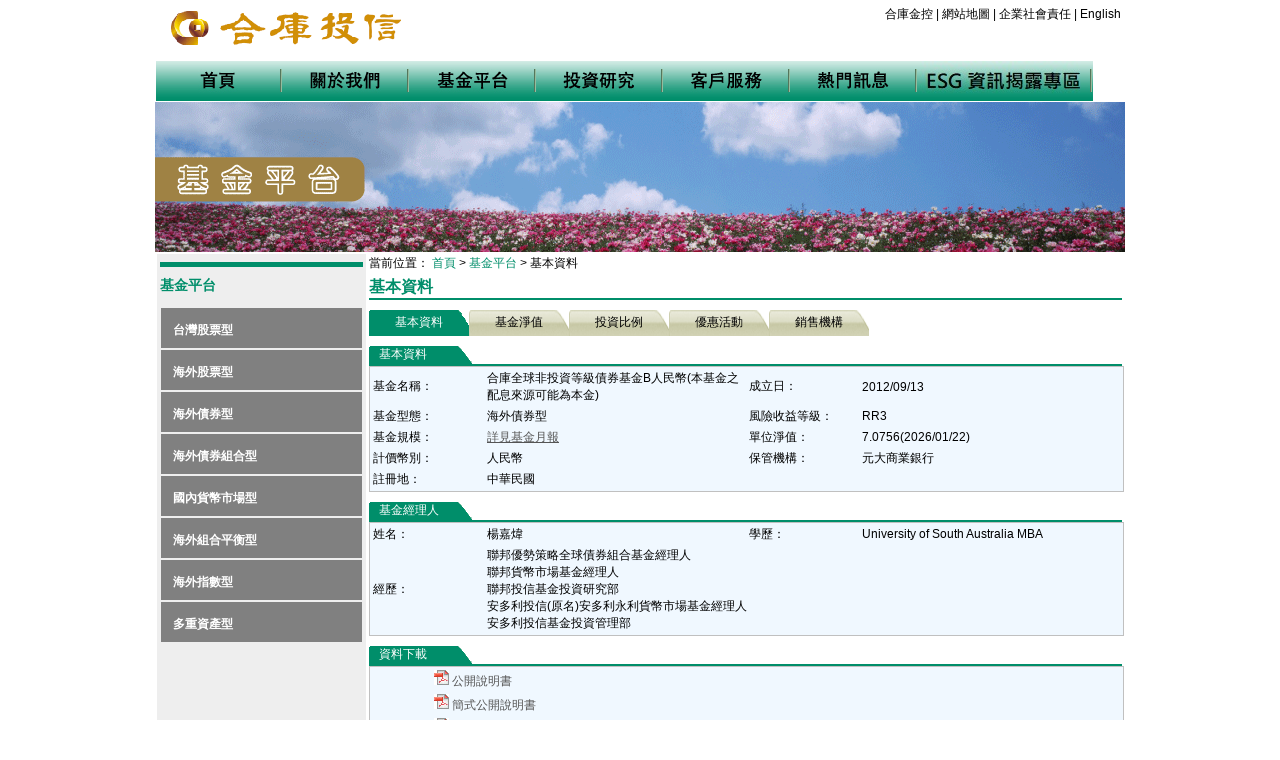

--- FILE ---
content_type: text/html; charset=utf-8
request_url: https://www.tcb-am.com.tw/Fund/FundBase.aspx?UUID=A0048DIO21
body_size: 30850
content:


<!DOCTYPE html PUBLIC "-//W3C//DTD XHTML 1.0 Transitional//EN" "http://www.w3.org/TR/xhtml1/DTD/xhtml1-transitional.dtd">
<html xmlns="http://www.w3.org/1999/xhtml">
<head><title>
	基本資料
</title><meta name="Keyword" content="合庫,巴黎,投信,投資,證券,投資,賺錢,領航,台股,秀拉,合作金庫,法國巴黎,巴黎投資,定期定額,定時定額,台股基金,台灣領航,長期投資,台灣股市,投資關鍵,獲利關鍵,沉穩優雅,法國秀拉,優質企業,證券投資信託,理財,基金,淨值,基金經理人,投資研究,市場評論,基金平台,投資藝術,公司形象,國際金融指數,投資理財" /><meta name="Description" content="放眼國際，合作金庫以台灣金融巨擘的慧眼與高度終於找到了全球最佳投資夥伴－法國巴黎投資。民國100年，合作金庫與法國巴黎投資合資在台成立全新投信公司－合庫投信，為台灣資產管理發展史寫下新頁。" /><meta name="Subject" content="合庫,巴黎,投信,投資,證券,投資,賺錢,領航,台股,秀拉,合作金庫,法國巴黎,巴黎投資,定期定額,定時定額,台股基金,台灣領航,長期投資,台灣股市,投資關鍵,獲利關鍵,沉穩優雅,法國秀拉,優質企業,證券投資信託,理財,基金,淨值,基金經理人,投資研究,市場評論,基金平台,投資藝術,公司形象,國際金融指數,投資理財" />
    
    <script src="../javascript/calendar.js" type="text/javascript"></script>

    <script type="text/javascript">        
        var disappeardelay = 250  //menu disappear speed onMouseout (in miliseconds)
        var enableanchorlink = 0 //Enable or disable the anchor link when clicked on? (1=e, 0=d)
        var hidemenu_onclick = 1 //hide menu when user clicks within menu? (1=yes, 0=no)

        /////No further editting needed

        var ie5 = document.all
        var ns6 = document.getElementById && !document.all

        function getposOffset(what, offsettype) {
            var totaloffset = (offsettype == "left") ? what.offsetLeft+1 : what.offsetTop;
            var parentEl = what.offsetParent;
            while (parentEl != null) {
                totaloffset = (offsettype == "left") ? totaloffset + parentEl.offsetLeft+1 : totaloffset + parentEl.offsetTop;
                parentEl = parentEl.offsetParent;
            }
            return totaloffset;
        }

        function showhide(obj, e, visible, hidden) {
            if (ie5 || ns6)
                dropmenuobj.style.left = dropmenuobj.style.top = -500
            if (e.type == "click" && obj.visibility == hidden || e.type == "mouseover")
                obj.visibility = visible
            else if (e.type == "click")
                obj.visibility = hidden
        }

        function iecompattest() {
            return (document.compatMode && document.compatMode != "BackCompat") ? document.documentElement : document.body
        }

        function clearbrowseredge(obj, whichedge) {
            var edgeoffset = 0
            if (whichedge == "rightedge") {
                var windowedge = ie5 && !window.opera ? iecompattest().scrollLeft + iecompattest().clientWidth - 15 : window.pageXOffset + window.innerWidth - 15
                dropmenuobj.contentmeasure = dropmenuobj.offsetWidth
                if (windowedge - dropmenuobj.x < dropmenuobj.contentmeasure)
                    edgeoffset = dropmenuobj.contentmeasure - obj.offsetWidth
            }
            else {
                var windowedge = ie5 && !window.opera ? iecompattest().scrollTop + iecompattest().clientHeight - 15 : window.pageYOffset + window.innerHeight - 18
                dropmenuobj.contentmeasure = dropmenuobj.offsetHeight
                if (windowedge - dropmenuobj.y < dropmenuobj.contentmeasure)
                    edgeoffset = dropmenuobj.contentmeasure + obj.offsetHeight
            }
            return edgeoffset
        }

        function dropdownmenu(obj, e, dropmenuID) {
            if (window.event) event.cancelBubble = true
            else if (e.stopPropagation) e.stopPropagation()
            if (typeof dropmenuobj != "undefined") //hide previous menu
                dropmenuobj.style.visibility = "hidden"
            clearhidemenu()
            if (ie5 || ns6) {
                obj.onmouseout = delayhidemenu
                dropmenuobj = document.getElementById(dropmenuID)
                if (hidemenu_onclick) dropmenuobj.onclick = function() { dropmenuobj.style.visibility = 'hidden' }
                dropmenuobj.onmouseover = clearhidemenu
                dropmenuobj.onmouseout = ie5 ? function() { dynamichide(event) } : function(event) { dynamichide(event) }
                showhide(dropmenuobj.style, e, "visible", "hidden")
                dropmenuobj.x = getposOffset(obj, "left")
                dropmenuobj.y = getposOffset(obj, "top")
                dropmenuobj.style.left = dropmenuobj.x - clearbrowseredge(obj, "rightedge") + "px"
                dropmenuobj.style.top = dropmenuobj.y - clearbrowseredge(obj, "bottomedge") + obj.offsetHeight + "px"
                if (dropmenuID == 'ctl00_DataListTopMenu_ctl06_DataSubListMenu') {
                    dropmenuobj.style.width = '168px';
                    var chgTd = dropmenuobj.getElementsByTagName('a');
                    for (var i = 0; i < chgTd.length; i++) {
                        chgTd[i].style.width = '168px';
                    }
                }
            }
            return clickreturnvalue()
        }

        function clickreturnvalue() {
            if ((ie5 || ns6) && !enableanchorlink) return false
            else return true
        }

        function contains_ns6(a, b) {
            while (b.parentNode)
                if ((b = b.parentNode) == a)
                return true;
            return false;
        }

        function dynamichide(e) {
            if (ie5 && !dropmenuobj.contains(e.toElement))
                delayhidemenu()
            else if (ns6 && e.currentTarget != e.relatedTarget && !contains_ns6(e.currentTarget, e.relatedTarget))
                delayhidemenu()
        }

        function delayhidemenu() {
            delayhide = setTimeout("dropmenuobj.style.visibility='hidden'", disappeardelay)
        }

        function clearhidemenu() {
            if (typeof delayhide != "undefined")
                clearTimeout(delayhide)
        }


        //-------以下代碼顯示左邊菜單用--------------------//
        function leftBgOver(obj) {//菜单
            obj.className = "LeftMenuMouseOver";
        }

        function leftBgOut(obj, sty) {
            obj.className = "LeftMenuMouseOut";
        }

        function leftBgItemOver(obj) {//菜单
            obj.className = "LeftMenuItemMouseOver";
        }

        function leftBgItemOut(obj, sty) {
            obj.className = "LeftMenuItemMouseOut";
        }

        function transURL(rawURL) {
            if (rawURL != "") {
                location.href = rawURL.replace("~", "..")
            }
        }        
    </script>

<link href="../App_Themes/Default/calendar.css" type="text/css" rel="stylesheet" /><link href="../App_Themes/Default/StyleSheet.css" type="text/css" rel="stylesheet" /></head>
<body>
    <form name="aspnetForm" method="post" action="./FundBase.aspx?UUID=A0048DIO21" id="aspnetForm" enctype="multipart/form-data">
<div>
<input type="hidden" name="__EVENTTARGET" id="__EVENTTARGET" value="" />
<input type="hidden" name="__EVENTARGUMENT" id="__EVENTARGUMENT" value="" />
<input type="hidden" name="__VIEWSTATE" id="__VIEWSTATE" value="zuPfcAbFXgWE83ohuujdZumLRqDWFjHr0idlEPdeORr5T57syv/jot9qffmgfIouXo60LCamYJshmJDyYDJLQ5X/dBNMEodEcNmGS+oX3NZSXfb9tdADwunQPqqzioJpEalAqjw0BWDiZNa4bI1gULuze1MpN34sOZOSXNYVTccDpWhLK8JtPiU44en2s9pHiiGowedzdIYRY2DwTq0VzYhXBCMxtNhwKuHvNHfF/kj/B2YTNGrSIHbGhQah0HrYO83HeUgSBGif1ympdsCK+TlF6FSZP4k9UNBiXP2gkxrDO66xNi2O3QqR8t4kd3hVmefsTgJ64EgOZcMeoMVL8x5gaQNxKYeaL+yLa1cbdpl9/9SU+OMGF4G0IltlAMUiWlBzS7UzjUK1OjiVNtPf29pZVCm250YjDCvjiZW9rlKqP3myLY3ziXLUzxbPxz6xugg/V4tHbGhiL34d/KvSht6dksEAiw4m6JsoqEetncK8/ABRAuPvyPykB6BYThYV+YK1aPJDB9vHdpI2DLCAOMqX7j2DTF7yNG9GWx4hY3olsMfeDZKMjr9By2kk4S8ucPHB810bl+7yLB365eY/N+EWuKGXNySOp6CAH89BNExQzSV51m2WC3Oo4893b68q1PDZErfb4uW+zAjUxlMv7xG7lZOPfqwOc39u4leE2xmyZoK/70UdmNjElzNbntYo8KEWV5wGNPhLJQIXfaIgsnfpNXqP+5+9npQueRaKRVY93lOE6INeOKvQt67MQ7K9BP4Ajm+wWkiOh+f4+Z/mxlmrvJrRKdASZ7BIaxQusr12ULAyHVsgqSerJxZdOpFRXd87RTUFGu9kmaUQ4tAVgA+JMBvUVmACyOWKUs+01J4SplURHuUQvrynAZ+oVcJRF3MOURIf0JVQ1WtPiULJvheg2stCOw+0mfIzAg6hWKa1F1/OdT2XVc/WAkZNI3HetxcyiawSnLG3dKZ7Fxb680h4k3WZ9P+1jcnZpGrNeibMNoEpCbXk6MlRnERQZu0IHKyMLXESMa8MLPha1pbfQWqXzBTkquub7Edcv5salTMEJ/Z160Jn5oY+nQ5JgtHURxd7OOloCsN5p8nb6byWiBiDlpf+KlveDkpQPu+NSal0VCAQofQnF42toGOegGJC8bsMR6QD9V5Pls2oXqVSc0Yi9R735WMruEh0u3NNqgzNbL25GQiSaF6cPffRwA0OdKSERu/YHRJQZ9w3UrG+cMEPuLF3whhsEzxBuMaYa8xBwHZVWV+u7oA8QT2OSmPhT198OF6ffnC4UXaYK1DBoH4FHILpgx/rR0oJnmF+xIPrCpqO6k0CY+V7Ww/[base64]/p09fzwW4gykpU4DhjYaptQKRLan/mZh2wJhpfW3ZqrNZL0hmGRcHf4HxlMBGJe6U+uvqcarVJTzVXv0t5kAZa6nYNNDxrC00uOODD5iiQo37BkakZSlQtan6hvcT3WS9y3fmFKPWNNfQoUerq9uYm5tGg3raXUpJL3Xvms1YDbY5bZn+Eca/eO0/v0AtHjJNDjoOJi3p7k3/cjsrbW/XMObyX6GC2IlzcQTF+HCAOt1A1WLXUvZDHX09caYPP9Yfl2RpaBB+TrDA6ehcNet2ZDZpGvQsj8qsw46cwDxmOVbcAU/4a6042H6z81B19M/mUnZ56z3HQTV0VUuFRiyCaHsfdgwNDvZRHdq2aNhdrFlq78g/YSPqKJlYWTU11viufPmVD6kseqxgByZd3Wn4URH6gmVtBRoQZhajJMyroDBii6twzmUF/t9YtD+ZuY6AHCfQuWQJ2vOX7q4Cl37ZdcryPYM3zdjGGF3CbgEfghlbWHDda4tF31ITRRV28PNrplAghzKmpc98sQ3DRCtux5Qwp/zXN/dXCeFyF30tLM12BBWZ0yJ6YMM+GoyLl01iRDNRNMkKyNExj3D9uTBvvnP0mtCrjHQ+2AeK4CarZcP7qsBqq5yLzaXxAOZs1Wq6qREAHl5fdJd3dIfgNyljqCVgFK0eiaJS8a84lxDo461uBNOndHkQAbBpiHVI0CTh+FYDTR6SxtOFTp8Xabo7oz+8m/uVE2O/[base64]/AWdomZkBFw82kVU2sM4kv+DMeV6B6/7AzOHKIlzGEgrLQnNm22KcV7/hWJqs2o9v7Kf32Be8Emb76Yos6810ahMdXm3y8qe2HD7x6nVV56F+dDAJxBRJRmTHxFBJ2xoitwWpq+wOOHe5NRVGxB8Syrwy92h/o4rrICp34QYxh/DHXeVhyZENMAkNRDhEY+qCT1n0wHjEtwxMVQ25YvQkHoMcq4r7FSDbqZG1ED0LITo5plFm7jrp6ctFJCAOIb6KaWozL/fn+VquSXIFoJkaM4WYEpgUIo+qyK8PwO+QsRwjGw56/ez74Ix6cXtM4+lndlanpcN6GqorBwesP7YpduZLpNZkiCU/b8Je/fWlGLyx5Y0CqwPn7angHMY0cFZyFuzdeoIn3rws1xcSrKhm4nuZoAMIUsR4tu+PQS7qVItwWIEfoGsaV/tHM23xZUS7EquQAx4ohtK6TrtypDJ454NakPubC6CvT6xEVazUmW4GHlPNMFeATm3JqgTXCdHZOT/ZX41+zeor/UeeVpF4cikdebKmhwJhGKsASk8kLBlkJoa1lm3u/aTqHUi2t55Ivo7BWCmvLVza8F+qdCyg0yC04Mnhb2VjJcq9cQT6G3ZFj0oqgn7VJq2Pq7kY/KY4I9PCZK4mYt88GwNWeuF93n0zSengsCZNKawMMyRH0fI1XChChJPLvoZdoAAsizhwM0gnIR1IAeHcV39YRbUNj9DReCOnF+Z3Dnf0/5rfXhlQY/PbBiztM+gYrBFCXm+h+6lBWSLQoGxdagYCQheP4cCwAiajWR8SHa3FeH6sRelRmoK2zS2fnmZT6rCzwCZazEVyTkNYBT1bEk5rUlH6Z79qD9GpCj+RVVFeiwB6MXL5PdNUISVPY6vrDACCUiQhDOtzDDRU3k2Y06icZFBPdT46AaOOYLDFKME31EFEaRYYlGaH/WJoljOlK016mLZG0U0ARlnfvaUcUDDwIfsGz2eDZpSO0blP7eTjVYTiLL0muLqaBPOxFgUd/+xqzzdooTuGdrP28Yk/zX17lXS/wdtWIbdrRYp6dWkGM7OGh7G9scRZxTznPgsziMh0u2OvZgG5poCQ/rupnEyIGwXBRrenUPIWSNNS2sSU37YsVq+tq/mUcy+nCmufoICOPGf7LquEIwgTvsy/O6bkQzRYV/y51V9xxQ4tfjDLOYuZP247TSE/VsT4aQAOFUfyNUMa54uZfhJhGGdPHvOlEvgiA2xL3nkExZag49F7lLsD3rZKOFvwwnCLs+br9Ae5FoDiV+eaIBzMzK1CwUIprz/Y+rdPDU4aztQX+YoiqHkA8mfevX418S6ko55zn+PiHOQqiCKf1e/mqf/[base64]/7yDaFY2rnWhZ/vux/344gbfN0AD8NSsr0ZdfAOrCPjncCPysQJythIS59BgyoS/5wtaL65eyGLPwD6tUTtQjN8Dh7FOE7F1gwL/abdTJmSYiaoEwLfV5XZTEWi5/16C7+UHsI0zb5QLYSrbbzgHgwujJRnBrLtfPsiT5uV1dX0rNzHANneF6Q2o49+vuwY4TauLDlm3OHL7Oa08VLV4PT+86uv6NSWctXHIEglOpEgw1a8xPhbzOW4MviMJTnK3Rz7TJUcRrvfybX/FyVQFn/dT+jxtB9t18J8d3kbQhDwDWn7/Mz2BL4bVBTjXMMlrT7SsBY3Xf9rAUHcAFsEJExFNpu51QdfoVVvxOwxLBAgw1oezxZ4Sw4xDtVWIdNVi14/[base64]/yxqo3OG9LIbmGSZiNW7rFIVtoNpV3+yQkoeiaDnEiTnitwoVkCrcbc1z0k0dSy3xo0DV7/kwmElZ3LX0iXI4zr1MiacTeDY/d7z4HA6dIeMfC2Z4G06uzCqGC/otQlWyMwXLHP9P9zbdFuYop227P9a+c3p80F/[base64]/EAVav4gvSvPN3pV9JfxwkPaA0w584Kj3NAhfZFXf6Dttpkhs7b/JcMLgOcmBlBLM3LUe34Znm7hv6KwxttH53Bd2rGKj+DN8snrxQU/HfYN78jyqzfqsERDy9ZqUjTCfzVY9EN/OyQgRlzvw870Fe1UUxXDBQ2MbotQCruRzdqVlxVNfjiEKTG2vkzW+FpgzO75yIGSdYDL1HxwWn7cYNh4JjOOy7YdrqG2aDDUheaXS0uggkkrhnB7Gm5tUbPWElxS5dDLVxpEIFe8LkfBL0QNPTr7eXuYJLZ7TkfVpEQNUBQduCNglbRs/cP4EWPwIVUqHCwo82q0MnvjY7oVlaKIoh5vhNNLkQ9sdYNpidb6cVpPNGZfftp4mzvD9GOb0XWROVxlZ3I5Mm5HCCUzPshavhFa2yatkDem7Hgn8luCmxAF7g+rdXBzl9f1aSVlNjT6PRD1c1MRwtoeAVn5uuEm7Hv+ZeTvQH0/pQM5CGdEE0d53zIMlJRnDKnvlLsoKDuFAF+mMCf/lns9bQGMorHYwapenVsBYHGiNJaI2k4CctaxcDpDRd5ZLM+e4sSH25uI98RKu9LqxcY1QAvIfJuZDsjxsp6C/rMLr1StXdKhuGcickvlf/i2bDHR+a2iHYl5hLdTDs50iWc4oxqpSHnBb7E48da4j4Ri/0rpRG4lGoDQ4kaQGk0PtvYk6/W6/4N1KayBoRPXDF3rfeX6/vuuyDidLqkypxfUELywti86ucpzhoMOMYPqaS6pp5tmc4equ0dEMaRbW1SsVHPnleS9LutOUWHis7BA767YMVAAREZB/pvbAfeqlbnHu/QHgBv2Rnv/v7lPpbIbBuwQXg5bPWBAKueR8UxR/Tn6i+siMfjs+oDv0gJevXfwOpdRJAgFIzT4xDzTKklsloAYsRzaikb2Rb5k4lZVSEGT1sbzqT3llnRhmw3G9YbvqnOvOH9TpeWaHhxrdi06PNrRprTTgHbRkrrcO6Lf4n2WgfHycIu1lMow6YRm3EhRxVvOgp4f3Zfpm/[base64]/bU2yBiVPiqnb+Gz+J1mKQhxSS+OopXkLchhOm68nxMQ3eILOy5RFy/v6zPV1g4LUFoL449efzZZd7W3+wigb99BUV5G14kIoQIzzFftzBeS/yjdJXKTb22yfqssEqaoaTmkVeEwNm8s3XS2t+FekL2jGCIA2Veu13ZqIC4lmmpmKeNyOqAV46X5FaVxLlr+wRqfOGcbMbBDJnIgddS31z8Ss3BrYJAfeqIQ4sNqy/CVojbU3vjUB4qNO9Ah0Nez5nivpXJSb+fpuFcPj4CoNOp/O7rCYis+P/vNJhoKAR1xMFnJJ+NRMETFdSNi/HCPW/Y66bERJmSqDUCpqzYE2DcJ8kw2PLGGVmAxtURCwmWLDptR7RglLTnkpFH5DY2yhjgfiDfKadpBrUV+q+MSPeGTiKhLTtUOSvxyKGEKB6ajkYGkvrWa09KJdiVe/8ijsMDzCdVm5PRycePKg5ubFy5/YmOkP3qK2BRx3fzm2eFixaCC5vXBrctL01n8YzKAmWrwBsoifpDgllBFJfNztxuYE0HclN3M7U0TBPq3l/wwom/BLbkQHR4L5174uiMvvJaCWKpG2qRHy6mEjkOYLBJPLJwp6BghlzyG7vi3FYS+w5IutUTIw/Gfcw19ivO/ikbSRvo85ijPA4EKw+izOK6ak7xmUhAKbChD0aKbIMWEHJ16WQ4SczawAnDoUx9iCBJOYmCmoOce8/[base64]/[base64]/jstqWrpnwwS+eUV6Rjhk0j6hvnJQS1YquKHRHzoNnoeR4940CmdHHn/lL0VQWm/[base64]/KstuCGw1CDLXyL1nxYtDcwe81XPcLPMYfZ1aueKHJsq4YBV+TPDFWCLPKLgpj/34JKoMD1X3DzfpVHsnIDxqFc01GOO1FUVAM1BzA4ofpEl90Gl54RW6b6/B4f4TGg8tH2y2Mr17OJd6uubhQUrGuNpIPTVP1zOLatrCEEBaTVI0EEdRWftaAlBnz9fmBUORhACpGnI/dfUoOvtt5osUZ2j374ci3a1Zpt0WsSPaS4lNtguX0107EGy6nBsUIN9PIb1yPaouQj2yePWzMnXeCrlJlhpf76+bJcrlmolA7BCA3QHeSe0DH/j0WWnPTMjqx7u/dtWzcegC3RwKDvQr5yAuSqn8tRABmnfPvze3F/MZzLaveAZP+Sb7l33Ef9FvdfeLfafJ/433hiZumOFx6piXbMfk16xoAodGH7R0IRlY8XDPSIuxZDt5N+bpDRWv+k292W0nOrnREJ7MdqBlAZ6URzdJV1tgmEYxLHxIARGr1Dkv5CnF+aqJJYZDONe4aCfYPN2vjZQiB8PP2P36xXlnWAaABJZ15x5bbz8ciVL6dLNaqMYwY6dPG2Mvg/FBVPRwOigtx4Qd5ySa3NONgJLwop0AbfEgA2IibW91zwKlyFFiSyEfEIALl9RKCbUWHYzgJ+gfedvbKI6CYp/6ijO70qajMgKr9cqgh0tl8uU8DY3cbR245nsCe08LyvFgizDDIsaEUaHoP6+aJhbeKvHtp6tE7We8JMaQS1NOiSGjPvep6mc/pwGPUV78spPZ87iZv3b9n7HeaRvSkDHc6Xhao4n6f13pwY9oJ2VQwSEoigB+pWEZSVtLc2EM36Li2NX2OjUj30crfQdkB52Sw+cKJw0U8dAkUqdsOsUdmmDLBWlkq1WAiV9zDC0e9WJsXjCvajrcWUypqLS1q6dIl4DjcKRAhI8cnazQFcGSjGfEP/2xPeCq8HP8an17T3FzGgFv6h39s1N3r7vp/oHHrTp6HXziXxbI9lSffYAMLfqtI2Vl13zxHGwd7jqHiMLRNIEj5vbFaMsh7ScSQv91plqNDWx0sggNfuKIrM6YP+syQjo5gtzMpCUVdI/VUMyCkoKCg/WdNiIxiLdqWJd19ewwwac39hnw/uanQDL5p+sNCsEVoO1hcbSI6M8ty/InT12MgHX5OmpKYN7R73QCwafrYWtiSj1fxJ9ziQR5enFPodF/0v5a9A5+und2P3V3S/vxsLnHWfNQcLwNyM4jDrGruDIiVk1b75OF+wJle0U7w5wtHjdQI65nZdDqmxPnQ6/pWPOFglnR5sehoyVQWO1GvdZzHDSJ051y9z+aVLTLK7aN+fW/mBhPuhrgPCT+uGATn6XdyjHGr5UxnRA7YxAKe6m2eqaGK48+et2UHd+2/8fw2+gahLqldin+/t7WMDmt0F8uWOctu7olJiu1Dc4ehRPykbJZryaAYKZPo595MnLJ0qP+3ZmeVG7CEm4Zo0S4UmnZooWK/2KWBMS8bePxEGwLg5oXGu0IqxpyU8yCkdDnNpakUex4F6ddSTSM6B7K1rXNhMerSL5uvi9ZcKQ/[base64]/8sRbB4+gfbwHZkuY2u6YrXijhSO2OnxjY4ONvUyEYrys55mz7tvkB1PzMgOhdcsEYaeUuR3ePLD9rC8P2eovq6atBPklS/B4RJOlfSBVruIe34R1c6nZVwMjFtUfokr653L7xlXZyT90esXtZUiWIOF9nlWdHBhZd0ctqGIL0LO7Mdiac/cpu102SqEjVBao0rj/q/[base64]/P4RRu7WmapQ0+Cc7H0kyYn8nWFQaGUtY7jauzQsj2SXzvuF5DezDrf1zF7PfeR0zqmHtxH21So7/VAY/CylsbcN+mjtlxXIiVprydQV3pnT2fd29LNE6vGX7K9Tt75iWllEI27T9pHvunYTG1QMtCroGottVClq57DATFAHOgHaYKfZPSZpbTLAhQ//IPhJcAciDIzhsjqlSbOlS279xESrkm5OSv7xMQ1Sip9uvEFrSTuRqYstfAuEFLrHWit2dzL3vftRdPjD6ewz7WfDE32/Q6/5UtAJkwWUONZVDPs7vzaO9pS1w/E5/MihamsU3zpEWjsb9XZMgD6hAWjdPpfRPLjPA3DnOomXM8bfefRuhzv2UGV5NZF18HQ4EHaN6RL6WHhuwVzEns2sq56/T4fNUoewZc32a2yUl8/[base64]/fzyYEKxiVAzY2LQYqF9f68sqHwh8AR1tbjD3pSXIsepUUdpx1t1XEGGZM/7MB0eJHfUsNYoJNxSSzo8VK66m+nmDHu+i8Lnb33SlNU7JawfVAlvxYBE0AMobt4zrygGUMeBBckodkY8Ct61px7gicGDvexn1m8I1pl3SaUGiAjvjiXzk6FosHOrpzx+OXYZjs/ysUNecKy0dvMQWZeAfE4tG5oubM9CK3IWGlGC/konp4rP42IiZr7n7OmgCRKdsR2S6W4rQ+CaY7jCAn13FWbA6s+CNdUEdrgY2yjy1icE/bt2KW4vLo2uGHoE7Gpm5o+PUw/Nssj08ULeNTObMFpmBKWtRIMTN0DkZ2yJQfBVlQCWxWSQ8Rg00Qua3H1N+ycthU0Wpu6jQ/pYL+LejJKGs5sAvHEIL4lm1Iomucm5JyjlRQg9k5aS2eXtlPiGNy60XZ5Txi5ZUocmCmgqXJDBtXtKR/j1dWJ4YHV6tACwIk7lGqRtqhGehKIvZ1U7MuvYscF/YFCFTUGh+LBBvMkqLs5R4pLFoWOurIQ3YoxfpfnQ5BvoSGCLUVct67YCcV0lLzaPH50w3jE1AuWTiCg/sTP8maTgxphNm1Dl//yqfwpYg/tmZhEzU1fktGYiAkxUz0JscbsPgTGpIeKJySXG86f7RCyLUc9PI4sAlRVv4HWqt9i82bVf4P0iBsCWW1CI/IAruxqqSqgAaeEla50RpB1xrmwR3vEX0eP3Ucx9N+W7dHsmQuWGPguvypaUS1S0EKYLchu5kD00nRgcgyRifQzxd/SLB3CgyruqUqMIvmRj5EQ4Bt+RH0lFahoBhBnpRPXbQQ5bEsdHdIQte4Jj1DGmMTowpYn7yMxtrlwMDYRLTIjyuXICX/7uruF99RbQvn17IP9MN0Q1SGq4KN1KAu96aC/IdgzCy+dX+WdziVL3nsWTfIBryjsL1uyvzzxu733iAMcZx+r7TkWbAOMWNyO6ujxgfT3qfdqBiD4/26YCMeqxiRzw/CWqoxGqw+zbBMvAxz+E6OsuQqtl9K23HOVQfaQM1/51B+ysn9bniF1pMHPrIvbzebdQnTihabycsCyfw+saXgG+KunS2HU1m8cbbSeSJ6A6T6jj9rH4V2J/tk6mu4e8ArwxsPm5FNsfg1JsB9DvqQ4Mwmpu0kP38Q7KbRrdpPHOgfnHAacx1uGZs2fT3LX16p1n8C4UdO6op9C4XgadI9A8Ej/pwz2MzmMen8NaeXnmDdhYSh3sSM50Pp0ClVO5ZAWCsFuvWg1lbmUKC5AKEDZ0652cQSG0yXPFjKlFsyYns48ACjM5LtbT8s4P+ueokTSpm9YwlY3Jw/DceDwVrShdvA2Sf1gaqK5g1S8H0t+6B09zWUaTcHDbUBXBgfWbgykGmYR3RETzNEBAPq9HlfkMH+hxkTGrPjZqURE9ajXohIAG2o8WS88CNSqBGUSK1TNcPlONWpf5ol7fW/ydL5QZqogQqCqkimcV7nlN7uIuZG+vHNvv833QaQxS13xLEe2hdkbzdjyECGtdsBVFDiJ3JMZ9Kj2K9B7Gn/DH+atyZTECva+pk4ffy9skj9vKxw26eX3iZD713Zi+aNVkQNgdbR96AmO9xsGRFW7d0MV4HsUvMhBEOBpTJTbQHezxuykGLsC9MmbbmsA3tNMcxjJEn1KuQJU0raZ9blvm4oZkT4GCRhYjG3yEIX++EiMAbNoh3Re7oJd/2X67cl21d/ntT6KYzv+njU1LSNF5SBOkVE04UFRk1d6Ivwddf2FaYmbDrC44Cw7RFlrMg5H19/Y1kkuYHxUI0tm2YyKV1jD/7VDhpgfh7cYmjGIcUSi6miBx4skiZ+3waFwFlExNRNPOyp8UDRPxwppTG4+xbm5RnIgyGUfjwiFPECQV7YSlHg3JFot8BSQNqliUTyuiYHmID/ymfz+br9eNy9tNJDK8D0f7d3dirrMiIjZvi01kdSRQ6BtV+mNfcGZN2+w4dA3CVXB7SaTpLosmk3OYRqgS/uc591WuNM+EQMqs2rnTJkvL6nR0hTTgczVLoX1UEbPvckE+yPbyTZ8YaKEPwIcx4NY/m3lE00wiWA4tuxnziVfp2EY3l3QTZ5VLiSR6grfkl6sxHwcJtWMd08fe98ODTgphshvhhja5yHaXITIFCR251qiCwSziF0ajy5SxWlOUkmzNuriVFZtQAM6IR9/6ebLqLZWtSwcZbF5eXZnyMtkAc1Y32pb9BxPJqrXAfUxPHwV+zmO6qxtqYXqs9KlNp2CSC7jjw61AxG5pUw/IjiFhQ1XdJuKBmQZZILJToXzr/tqmGYXCaXMnnzKF0Q1uS1MqdFNL1TumZTi0f8sjQA+upFzmfvfYsFw8ECK/aRXQjRcwGGzatMDI1pO5vVkkI4ZSvBjMOCXK2YasHQIkZnTvTn8eQOGj5uPpcd+rFtsLFFoqlvOpo88CONtSBQKhJqQ+uOPDJuzIpfD/t33TGnOUHSZk1da49xwON4SkbkWM6NI1jiiZKt3kRCqyY3jG4/K3J8nv74hneGG+kYqomXl74Mw27Pgz20GZKEAIKdhqzQq34buHyIj1mRkGepZ531s7PiuaLNjCIK91D6PX2oX9daiDOknvpgt2C/JS+0jPojvawifBSlz0dJSQsh6EWizxpyBgIdtuo5RF0eqXQxOChoGuWWmQWfNxsBN6xZ0koNiPwI5umaHNo3bTzw6LgyF5lC4RTDgkgz9zWJtH7E8UClryt3z7GMNXCvU8irKuV4XtBMD6WDS+jjwXug0OhxLloOj6rpQL1f81ID/mvZ+CyAClrTjLyDD1R8e6aIeUJNwduMPmWaN7QL3Waglss3Xerp4g2/BnKafKCC5gy8JifkKq6lXnA1PRiT12Gjb1h5GcTbidAgmrN+ATAXBREoC5u2cD5lAI6Fa8jSEc+QKFcFZCHb29umemUPq9DRW/x+cmCbj3apRJyscfySpCnDR25xLNWDYh10+TrbAtHBploH6ciu24u1KLDfx1boq4JwvYHwZ0bEBKppc1lpYeI0IVD34UoM0d+D+9AUPHjpT/FdkvWL0XGz5+3jXt18K+5HI2t7ggOPKl/zdwKe8TOg/Yrir+SrnxJS7KlPZIwXoyiICAbe1e3RIXEvJYqAq3nIJ/0c=" />
</div>

<script type="text/javascript">
//<![CDATA[
var theForm = document.forms['aspnetForm'];
if (!theForm) {
    theForm = document.aspnetForm;
}
function __doPostBack(eventTarget, eventArgument) {
    if (!theForm.onsubmit || (theForm.onsubmit() != false)) {
        theForm.__EVENTTARGET.value = eventTarget;
        theForm.__EVENTARGUMENT.value = eventArgument;
        theForm.submit();
    }
}
//]]>
</script>


<script src="/WebResource.axd?d=xsUmuWANQZpwDxlFr_T6Z-QOkEG9e4BDmRHXhTiop71kik-jKIgUMRhq2kQVNKs7e2dWsiKpe9UksGSL0&amp;t=638568892745067788" type="text/javascript"></script>

<div>

	<input type="hidden" name="__VIEWSTATEGENERATOR" id="__VIEWSTATEGENERATOR" value="46E86DCE" />
	<input type="hidden" name="__PREVIOUSPAGE" id="__PREVIOUSPAGE" value="ofhI4xPljEsAna4qqrxSfFikcpHPA7lP6t7MgNemJOhDo1pgAeZ1xj9zBMba2F_cz6alA-nSXiYrHiFjxfut8qvqDuY1" />
	<input type="hidden" name="__EVENTVALIDATION" id="__EVENTVALIDATION" value="1GvzfO8I8saT8afa5TALy4t4aFVarJEZzKw8DawtmW8gANuMShBXGZm/c3v8WvZtom4OJraoIgAVN1yVGUjkhFoCgDYCY4tFn4XsLCv4QPEL+KrE9TX/cV5lS7iSxVYxYaUfXBVJ4TZQymZ6usJc96E4lVjb/eVCc5YNVIAQFbwNGRjsoC2T9658+h1qUnzFFlfSAHAfugmAY01dO9a1ey7rlyt8M6eMZS2KjPEvsoM45u5AVc/Ow2scHZjynX38rWUSes6p1BiuBJfmantTGZpkR1TeFQ3gdPY5N1thLX7o9L2COMXCT0yr2q1P49aA3qtDqW/Eu6S0CONo2ewEXJ4bc4zYf+NLMVSVNIptXaL8BWFUb/[base64]" />
</div>
    <input type="hidden" name="ctl00$HLinkSiteSeconds" id="ctl00_HLinkSiteSeconds" value="5000" />
    <input type="hidden" name="ctl00$HTimaOutUser" id="ctl00_HTimaOutUser" />
    <input type="hidden" name="ctl00$timeCount" id="ctl00_timeCount" />   
    
    <center>
        <div id="MainFrame">
            <div id="MainTop">
                <table border="0" width="100%" id="table2" cellspacing="0">
                    <tr>
                        <td align="left" style="background-image: url(../images/companylogo.gif); background-repeat: no-repeat;
                            background-position: left bottom; width: 970px; height: 100px; text-align: left;
                            vertical-align: bottom;">
                            <table width="100%" style="vertical-align: top; text-align: right; height: 58px">
                                <tr style="vertical-align: top; text-align: right; color: Black ;">
                                   <td class="head_link">
                                      
                                       <a href="https://www.tcfhc.com.tw/about-us" target="_blank" rel="noreferrer noopener">合庫金控</a>                                        
                                        | <a href="../OT/SiteMap.aspx" target="_blank" rel="noreferrer noopener">網站地圖</a>
                                        | <a href="https://www.tcfhc.com.tw/about-us" target="_blank" rel="noreferrer noopener">企業社會責任</a>
                                        | 
                                        <a id="ctl00_aLanguage" href="javascript:__doPostBack(&#39;ctl00$aLanguage&#39;,&#39;&#39;)">English</a>
                                    </td>

                                </tr>
                            </table>
                            <table border="0" width="100%" id="table1" cellspacing="0" cellpadding="0">
                                <tr>
                                    <td class="dropMenuBar" >
                                        <table id="ctl00_DataListTopMenu" cellspacing="0" border="0" style="width:100%;border-collapse:collapse;">
	<tr>
		<td>
                                                <div id="ctl00_DataListTopMenu_ctl00_PanelRoot">
			
                                                    <td class ="padTop">                                                   
                                                        <input type="hidden" name="ctl00$DataListTopMenu$ctl00$HFunID" id="ctl00_DataListTopMenu_ctl00_HFunID" value="ID" />
                                                    
                                                     
                                                        <a id="ctl00_DataListTopMenu_ctl00_linkDropMenu" class="dropMenu" rel="noreferrer noopener" href="../ID/Index.aspx"><img id="ctl00_DataListTopMenu_ctl00_Menu_Pic" src="../images/ID.jpg" alt="首頁" style="border-width:0px;" /></a>
                                                        
                                                    </td>
                                                    <td valign ="middle" >
                                                        <img id="ctl00_DataListTopMenu_ctl00_menu_splitter1" src="../images/menu_splitter.gif" style="border-width:0px;" />
                                                    </td>
                                                
		</div>
                                            </td><td>
                                                <div id="ctl00_DataListTopMenu_ctl01_PanelRoot">
			
                                                    <td class ="padTop">                                                   
                                                        <input type="hidden" name="ctl00$DataListTopMenu$ctl01$HFunID" id="ctl00_DataListTopMenu_ctl01_HFunID" value="AU" />
                                                    
                                                     
                                                        <a id="ctl00_DataListTopMenu_ctl01_linkDropMenu" class="dropMenu" rel="noreferrer noopener" onmouseover="dropdownmenu(this, event, &#39;ctl00_DataListTopMenu_ctl01_DataSubListMenu&#39;)" href="../AU/Aboutus.aspx?UUID=1"><img id="ctl00_DataListTopMenu_ctl01_Menu_Pic" src="../images/AU.jpg" alt="關於我們" style="border-width:0px;" /></a>
                                                        <table id="ctl00_DataListTopMenu_ctl01_DataSubListMenu" class="anylinkcss" cellspacing="0" border="0" style="border-collapse:collapse;">
				<tr>
					<td>
                                                                <a class="dropMenuItem" href='../AU/Aboutus.aspx?UUID=1'>
                                                                    合作金庫投信官網金控集團成員簡介_合作金庫投信</a>
                                                            </td>
				</tr><tr>
					<td>
                                                                <a class="dropMenuItem" href='../AU/Aboutus.aspx?UUID=2'>
                                                                    合作金庫投信官網金控集團成員簡介_合庫金控</a>
                                                            </td>
				</tr><tr>
					<td>
                                                                <a class="dropMenuItem" href='../AU/Aboutus.aspx?UUID=3'>
                                                                    合作金庫投信官網金控集團成員簡介_合作金庫銀行</a>
                                                            </td>
				</tr><tr>
					<td>
                                                                <a class="dropMenuItem" href='../AU/Aboutus.aspx?UUID=4'>
                                                                    合作金庫投信官網金控集團成員簡介_合作金庫人壽</a>
                                                            </td>
				</tr><tr>
					<td>
                                                                <a class="dropMenuItem" href='../AU/Aboutus.aspx?UUID=5'>
                                                                    合作金庫投信官網金控集團成員簡介_合作金庫證券</a>
                                                            </td>
				</tr><tr>
					<td>
                                                                <a class="dropMenuItem" href='../AU/Aboutus.aspx?UUID=6'>
                                                                    合作金庫投信官網金控集團成員簡介_合作金庫票券</a>
                                                            </td>
				</tr><tr>
					<td>
                                                                <a class="dropMenuItem" href='../AU/Aboutus.aspx?UUID=7'>
                                                                    合作金庫投信官網金控集團成員簡介_合庫資產管理</a>
                                                            </td>
				</tr><tr>
					<td>
                                                                <a class="dropMenuItem" href='../AU/Aboutus.aspx?UUID=8'>
                                                                    合作金庫投信官網金控集團成員簡介_合作金庫創投</a>
                                                            </td>
				</tr><tr>
					<td>
                                                                <a class="dropMenuItem" href='../AU/Aboutus.aspx?UUID=9'>
                                                                    菁英招募</a>
                                                            </td>
				</tr><tr>
					<td>
                                                                <a class="dropMenuItem" href='../AU/Aboutus.aspx?UUID=10'>
                                                                    獲獎榮耀與公益活動</a>
                                                            </td>
				</tr><tr>
					<td>
                                                                <a class="dropMenuItem" href='../AU/Aboutus.aspx?UUID=12'>
                                                                    合庫金控樂活安養專區</a>
                                                            </td>
				</tr>
			</table>
                                                    </td>
                                                    <td valign ="middle" >
                                                        <img id="ctl00_DataListTopMenu_ctl01_menu_splitter1" src="../images/menu_splitter.gif" style="border-width:0px;" />
                                                    </td>
                                                
		</div>
                                            </td><td>
                                                <div id="ctl00_DataListTopMenu_ctl02_PanelRoot">
			
                                                    <td class ="padTop">                                                   
                                                        <input type="hidden" name="ctl00$DataListTopMenu$ctl02$HFunID" id="ctl00_DataListTopMenu_ctl02_HFunID" value="Fund" />
                                                    
                                                     
                                                        <a id="ctl00_DataListTopMenu_ctl02_linkDropMenu" class="dropMenu" rel="noreferrer noopener" onmouseover="dropdownmenu(this, event, &#39;ctl00_DataListTopMenu_ctl02_DataSubListMenu&#39;)" href="Index.aspx?FundType=1"><img id="ctl00_DataListTopMenu_ctl02_Menu_Pic" src="../images/Fund.jpg" alt="基金平台" style="border-width:0px;" /></a>
                                                        <table id="ctl00_DataListTopMenu_ctl02_DataSubListMenu" class="anylinkcss" cellspacing="0" border="0" style="border-collapse:collapse;">
				<tr>
					<td>
                                                                <a class="dropMenuItem" href='../Fund/Index.aspx?FundType=1'>
                                                                    台灣股票型</a>
                                                            </td>
				</tr><tr>
					<td>
                                                                <a class="dropMenuItem" href='../Fund/Index.aspx?FundType=2'>
                                                                    海外股票型</a>
                                                            </td>
				</tr><tr>
					<td>
                                                                <a class="dropMenuItem" href='../Fund/Index.aspx?FundType=3'>
                                                                    海外債券型</a>
                                                            </td>
				</tr><tr>
					<td>
                                                                <a class="dropMenuItem" href='../Fund/Index.aspx?FundType=4'>
                                                                    海外債券組合型</a>
                                                            </td>
				</tr><tr>
					<td>
                                                                <a class="dropMenuItem" href='../Fund/Index.aspx?FundType=5'>
                                                                    國內貨幣市場型</a>
                                                            </td>
				</tr><tr>
					<td>
                                                                <a class="dropMenuItem" href='../Fund/Index.aspx?FundType=6'>
                                                                    海外組合平衡型</a>
                                                            </td>
				</tr><tr>
					<td>
                                                                <a class="dropMenuItem" href='../Fund/Index.aspx?FundType=7'>
                                                                    海外指數型</a>
                                                            </td>
				</tr><tr>
					<td>
                                                                <a class="dropMenuItem" href='../Fund/Index.aspx?FundType=8'>
                                                                    多重資產型</a>
                                                            </td>
				</tr>
			</table>
                                                    </td>
                                                    <td valign ="middle" >
                                                        <img id="ctl00_DataListTopMenu_ctl02_menu_splitter1" src="../images/menu_splitter.gif" style="border-width:0px;" />
                                                    </td>
                                                
		</div>
                                            </td><td>
                                                <div id="ctl00_DataListTopMenu_ctl03_PanelRoot">
			
                                                    <td class ="padTop">                                                   
                                                        <input type="hidden" name="ctl00$DataListTopMenu$ctl03$HFunID" id="ctl00_DataListTopMenu_ctl03_HFunID" value="IR" />
                                                    
                                                     
                                                        <a id="ctl00_DataListTopMenu_ctl03_linkDropMenu" class="dropMenu" rel="noreferrer noopener" onmouseover="dropdownmenu(this, event, &#39;ctl00_DataListTopMenu_ctl03_DataSubListMenu&#39;)" href="../IR/WeeklyReport.aspx"><img id="ctl00_DataListTopMenu_ctl03_Menu_Pic" src="../images/IR.jpg" alt="投資研究" style="border-width:0px;" /></a>
                                                        <table id="ctl00_DataListTopMenu_ctl03_DataSubListMenu" class="anylinkcss" cellspacing="0" border="0" style="border-collapse:collapse;">
				<tr>
					<td>
                                                                <a class="dropMenuItem" href='../IR/MarketComment.aspx'>
                                                                    經理人市場評論</a>
                                                            </td>
				</tr><tr>
					<td>
                                                                <a class="dropMenuItem" href='../IR/OnlineVideo.aspx'>
                                                                    線上影音專區</a>
                                                            </td>
				</tr>
			</table>
                                                    </td>
                                                    <td valign ="middle" >
                                                        <img id="ctl00_DataListTopMenu_ctl03_menu_splitter1" src="../images/menu_splitter.gif" style="border-width:0px;" />
                                                    </td>
                                                
		</div>
                                            </td><td>
                                                <div id="ctl00_DataListTopMenu_ctl04_PanelRoot">
			
                                                    <td class ="padTop">                                                   
                                                        <input type="hidden" name="ctl00$DataListTopMenu$ctl04$HFunID" id="ctl00_DataListTopMenu_ctl04_HFunID" value="CS" />
                                                    
                                                     
                                                        <a id="ctl00_DataListTopMenu_ctl04_linkDropMenu" class="dropMenu" rel="noreferrer noopener" onmouseover="dropdownmenu(this, event, &#39;ctl00_DataListTopMenu_ctl04_DataSubListMenu&#39;)" href="../CS/ContactUs.aspx?UUID=1"><img id="ctl00_DataListTopMenu_ctl04_Menu_Pic" src="../images/CS.jpg" alt="客戶服務" style="border-width:0px;" /></a>
                                                        <table id="ctl00_DataListTopMenu_ctl04_DataSubListMenu" class="anylinkcss" cellspacing="0" border="0" style="border-collapse:collapse;">
				<tr>
					<td>
                                                                <a class="dropMenuItem" href='../CS/ContactUs.aspx?UUID=1'>
                                                                    聯絡我們</a>
                                                            </td>
				</tr><tr>
					<td>
                                                                <a class="dropMenuItem" href='../CS/ContactUs.aspx?UUID=2'>
                                                                    銷售機構</a>
                                                            </td>
				</tr><tr>
					<td>
                                                                <a class="dropMenuItem" href='../CS/ContactUs.aspx?UUID=4'>
                                                                    表單下載(一般客戶專用)</a>
                                                            </td>
				</tr><tr>
					<td>
                                                                <a class="dropMenuItem" href='../CS/ContactUs.aspx?UUID=5'>
                                                                    表單下載(法人客戶專用)</a>
                                                            </td>
				</tr><tr>
					<td>
                                                                <a class="dropMenuItem" href='../CS/ContactUs.aspx?UUID=6'>
                                                                    交易表單(申購/買回專用)</a>
                                                            </td>
				</tr><tr>
					<td>
                                                                <a class="dropMenuItem" href='../CS/ContactUs.aspx?UUID=7'>
                                                                    基金投資宣導專區</a>
                                                            </td>
				</tr><tr>
					<td>
                                                                <a class="dropMenuItem" href='../CS/ContactUs.aspx?UUID=8'>
                                                                    通路報酬查詢專區(合庫)</a>
                                                            </td>
				</tr><tr>
					<td>
                                                                <a class="dropMenuItem" href='../CS/ContactUs.aspx?UUID=10'>
                                                                    防制洗錢宣導海報</a>
                                                            </td>
				</tr><tr>
					<td>
                                                                <a class="dropMenuItem" href='../CS/ContactUs.aspx?UUID=11'>
                                                                    洗錢防制懶人包</a>
                                                            </td>
				</tr><tr>
					<td>
                                                                <a class="dropMenuItem" href='../CS/ContactUs.aspx?UUID=12'>
                                                                    紐約梅隆(BNY Mellon)境外基金(月報及配息組成)</a>
                                                            </td>
				</tr><tr>
					<td>
                                                                <a class="dropMenuItem" href='../CS/ContactUs.aspx?UUID=13'>
                                                                    基金ESG資訊揭露專區</a>
                                                            </td>
				</tr><tr>
					<td>
                                                                <a class="dropMenuItem" href='../CS/ContactUs.aspx?UUID=14'>
                                                                    基金代碼</a>
                                                            </td>
				</tr><tr>
					<td>
                                                                <a class="dropMenuItem" href='../CS/ContactUs.aspx?UUID=16'>
                                                                    預防投資詐騙起手式宣導短片</a>
                                                            </td>
				</tr><tr>
					<td>
                                                                <a class="dropMenuItem" href='../CS/ContactUs.aspx?UUID=17'>
                                                                    反詐宣導影片</a>
                                                            </td>
				</tr><tr>
					<td>
                                                                <a class="dropMenuItem" href='../CS/ContactUs.aspx?UUID=18'>
                                                                    投信投顧公會宣導－買基金先開戶</a>
                                                            </td>
				</tr><tr>
					<td>
                                                                <a class="dropMenuItem" href='../CS/ContactUs.aspx?UUID=19'>
                                                                    法務部反詐宣導</a>
                                                            </td>
				</tr><tr>
					<td>
                                                                <a class="dropMenuItem" href='../CS/ContactUs.aspx?UUID=20'>
                                                                    金管會宣導-正確認知ETF配息相關規範</a>
                                                            </td>
				</tr><tr>
					<td>
                                                                <a class="dropMenuItem" href='../CS/ContactUs.aspx?UUID=21'>
                                                                    證基會基金投資人宣導</a>
                                                            </td>
				</tr>
			</table>
                                                    </td>
                                                    <td valign ="middle" >
                                                        <img id="ctl00_DataListTopMenu_ctl04_menu_splitter1" src="../images/menu_splitter.gif" style="border-width:0px;" />
                                                    </td>
                                                
		</div>
                                            </td><td>
                                                <div id="ctl00_DataListTopMenu_ctl05_PanelRoot">
			
                                                    <td class ="padTop">                                                   
                                                        <input type="hidden" name="ctl00$DataListTopMenu$ctl05$HFunID" id="ctl00_DataListTopMenu_ctl05_HFunID" value="HN" />
                                                    
                                                     
                                                        <a id="ctl00_DataListTopMenu_ctl05_linkDropMenu" class="dropMenu" rel="noreferrer noopener" onmouseover="dropdownmenu(this, event, &#39;ctl00_DataListTopMenu_ctl05_DataSubListMenu&#39;)" href="../HN/HotNews.aspx"><img id="ctl00_DataListTopMenu_ctl05_Menu_Pic" src="../images/HN.jpg" alt="熱門訊息" style="border-width:0px;" /></a>
                                                        <table id="ctl00_DataListTopMenu_ctl05_DataSubListMenu" class="anylinkcss" cellspacing="0" border="0" style="border-collapse:collapse;">
				<tr>
					<td>
                                                                <a class="dropMenuItem" href='../HN/HotNews.aspx'>
                                                                    最新消息</a>
                                                            </td>
				</tr><tr>
					<td>
                                                                <a class="dropMenuItem" href='../HN/Promotions.aspx'>
                                                                    優惠活動</a>
                                                            </td>
				</tr><tr>
					<td>
                                                                <a class="dropMenuItem" href='../HN/FundInterest.aspx'>
                                                                    基金配息</a>
                                                            </td>
				</tr><tr>
					<td>
                                                                <a class="dropMenuItem" href='../HN/FundPublish.aspx'>
                                                                    基金公告</a>
                                                            </td>
				</tr>
			</table>
                                                    </td>
                                                    <td valign ="middle" >
                                                        <img id="ctl00_DataListTopMenu_ctl05_menu_splitter1" src="../images/menu_splitter.gif" style="border-width:0px;" />
                                                    </td>
                                                
		</div>
                                            </td><td>
                                                <div id="ctl00_DataListTopMenu_ctl06_PanelRoot">
			
                                                    <td class ="padTop">                                                   
                                                        <input type="hidden" name="ctl00$DataListTopMenu$ctl06$HFunID" id="ctl00_DataListTopMenu_ctl06_HFunID" value="ESG" />
                                                    
                                                     
                                                        <a id="ctl00_DataListTopMenu_ctl06_linkDropMenu" class="dropMenu" rel="noreferrer noopener" onmouseover="dropdownmenu(this, event, &#39;ctl00_DataListTopMenu_ctl06_DataSubListMenu&#39;)" href="../ESG/ESGInfo.aspx?EsgType=1"><img id="ctl00_DataListTopMenu_ctl06_Menu_Pic" src="../images/ESG.jpg" alt="ESG資訊揭露專區" style="border-width:0px;" /></a>
                                                        <table id="ctl00_DataListTopMenu_ctl06_DataSubListMenu" class="anylinkcss" cellspacing="0" border="0" style="border-collapse:collapse;">
				<tr>
					<td>
                                                                <a class="dropMenuItem" href='../ESG/ESGInfo.aspx?EsgType=1'>
                                                                    公司永續報告書</a>
                                                            </td>
				</tr><tr>
					<td>
                                                                <a class="dropMenuItem" href='../ESG/ESGInfo.aspx?EsgType=2'>
                                                                    氣候變遷資訊</a>
                                                            </td>
				</tr><tr>
					<td>
                                                                <a class="dropMenuItem" href='../ESG/ESGInfo.aspx?EsgType=3'>
                                                                    公開發行公司議合</a>
                                                            </td>
				</tr><tr>
					<td>
                                                                <a class="dropMenuItem" href='../ESG/ESGInfo.aspx?EsgType=4'>
                                                                    參與公司股東會投票</a>
                                                            </td>
				</tr><tr>
					<td>
                                                                <a class="dropMenuItem" href='../ESG/ESGInfo.aspx?EsgType=5'>
                                                                    ESG對投資管理流程之作業程序及管理措施</a>
                                                            </td>
				</tr>
			</table>
                                                    </td>
                                                    <td valign ="middle" >
                                                        <img id="ctl00_DataListTopMenu_ctl06_menu_splitter1" src="../images/menu_splitter.gif" style="border-width:0px;" />
                                                    </td>
                                                
		</div>
                                            </td>
	</tr>
</table>
                                    </td>
                                    <td width="205" align="center">
                                    </td>
                                </tr>
                            </table>
                        </td>
                    </tr>
                </table>
            </div>
            
    <img src="../images/subimage_fund.gif" alt="" />

            <div id="MainContent">
                <table width="100%">
                    <tr>
                        <td id="ctl00_leftMenu" align="left" valign="top" width="207px" style="background-color: #eeeeee" class="LeftMenu">
                            <div id="ctl00_Panel1" style="padding: 2px">
	
                                <h3 class="SubTitle">
                                    <span id="ctl00_leftMenuName">基金平台</span>                                   
                                </h3>
                                <p>
                                    
                                    <span id="ctl00_leftMenuUser"></span>
                                    
                                                                                                     
                                </p>
                                <table id="ctl00_DataListMenu" cellspacing="0" border="0" style="width:100%;border-collapse:collapse;">
		<tr>
			<td>
                                        <div id="ctl00_DataListMenu_ctl00_PanelRoot" class="LeftMenuMouseOut" onmouseover="leftBgOver(this)" onmouseout="leftBgOut(this)" style="height:40px;">
				
                                            <table width="100%" style="height: 100%">
                                                <tr>
                                                    <td style="width: 5px; height:40px"> 
                                                    </td>                                               
                                                    <td align="left" onclick="transURL('~/Fund/Index.aspx?FundType=1')">
                                                        <input type="hidden" name="ctl00$DataListMenu$ctl00$HFunID" id="ctl00_DataListMenu_ctl00_HFunID" value="Fund01" />
                                                        台灣股票型
                                                    </td>
                                                </tr>
                                            </table>
                                        
			</div>
                                        <table id="ctl00_DataListMenu_ctl00_TableItem" width="100%" style="display:none;">
				<tr>
					<td colspan="2">
                                                    
                                                </td>
				</tr>
			</table>
			
                                    </td>
		</tr><tr>
			<td>
                                        <div id="ctl00_DataListMenu_ctl01_PanelRoot" class="LeftMenuMouseOut" onmouseover="leftBgOver(this)" onmouseout="leftBgOut(this)" style="height:40px;">
				
                                            <table width="100%" style="height: 100%">
                                                <tr>
                                                    <td style="width: 5px; height:40px"> 
                                                    </td>                                               
                                                    <td align="left" onclick="transURL('~/Fund/Index.aspx?FundType=2')">
                                                        <input type="hidden" name="ctl00$DataListMenu$ctl01$HFunID" id="ctl00_DataListMenu_ctl01_HFunID" value="Fund02" />
                                                        海外股票型
                                                    </td>
                                                </tr>
                                            </table>
                                        
			</div>
                                        <table id="ctl00_DataListMenu_ctl01_TableItem" width="100%" style="display:none;">
				<tr>
					<td colspan="2">
                                                    
                                                </td>
				</tr>
			</table>
			
                                    </td>
		</tr><tr>
			<td>
                                        <div id="ctl00_DataListMenu_ctl02_PanelRoot" class="LeftMenuMouseOut" onmouseover="leftBgOver(this)" onmouseout="leftBgOut(this)" style="height:40px;">
				
                                            <table width="100%" style="height: 100%">
                                                <tr>
                                                    <td style="width: 5px; height:40px"> 
                                                    </td>                                               
                                                    <td align="left" onclick="transURL('~/Fund/Index.aspx?FundType=3')">
                                                        <input type="hidden" name="ctl00$DataListMenu$ctl02$HFunID" id="ctl00_DataListMenu_ctl02_HFunID" value="Fund03" />
                                                        海外債券型
                                                    </td>
                                                </tr>
                                            </table>
                                        
			</div>
                                        <table id="ctl00_DataListMenu_ctl02_TableItem" width="100%" style="display:none;">
				<tr>
					<td colspan="2">
                                                    
                                                </td>
				</tr>
			</table>
			
                                    </td>
		</tr><tr>
			<td>
                                        <div id="ctl00_DataListMenu_ctl03_PanelRoot" class="LeftMenuMouseOut" onmouseover="leftBgOver(this)" onmouseout="leftBgOut(this)" style="height:40px;">
				
                                            <table width="100%" style="height: 100%">
                                                <tr>
                                                    <td style="width: 5px; height:40px"> 
                                                    </td>                                               
                                                    <td align="left" onclick="transURL('~/Fund/Index.aspx?FundType=4')">
                                                        <input type="hidden" name="ctl00$DataListMenu$ctl03$HFunID" id="ctl00_DataListMenu_ctl03_HFunID" value="Fund04" />
                                                        海外債券組合型
                                                    </td>
                                                </tr>
                                            </table>
                                        
			</div>
                                        <table id="ctl00_DataListMenu_ctl03_TableItem" width="100%" style="display:none;">
				<tr>
					<td colspan="2">
                                                    
                                                </td>
				</tr>
			</table>
			
                                    </td>
		</tr><tr>
			<td>
                                        <div id="ctl00_DataListMenu_ctl04_PanelRoot" class="LeftMenuMouseOut" onmouseover="leftBgOver(this)" onmouseout="leftBgOut(this)" style="height:40px;">
				
                                            <table width="100%" style="height: 100%">
                                                <tr>
                                                    <td style="width: 5px; height:40px"> 
                                                    </td>                                               
                                                    <td align="left" onclick="transURL('~/Fund/Index.aspx?FundType=5')">
                                                        <input type="hidden" name="ctl00$DataListMenu$ctl04$HFunID" id="ctl00_DataListMenu_ctl04_HFunID" value="Fund05" />
                                                        國內貨幣市場型
                                                    </td>
                                                </tr>
                                            </table>
                                        
			</div>
                                        <table id="ctl00_DataListMenu_ctl04_TableItem" width="100%" style="display:none;">
				<tr>
					<td colspan="2">
                                                    
                                                </td>
				</tr>
			</table>
			
                                    </td>
		</tr><tr>
			<td>
                                        <div id="ctl00_DataListMenu_ctl05_PanelRoot" class="LeftMenuMouseOut" onmouseover="leftBgOver(this)" onmouseout="leftBgOut(this)" style="height:40px;">
				
                                            <table width="100%" style="height: 100%">
                                                <tr>
                                                    <td style="width: 5px; height:40px"> 
                                                    </td>                                               
                                                    <td align="left" onclick="transURL('~/Fund/Index.aspx?FundType=6')">
                                                        <input type="hidden" name="ctl00$DataListMenu$ctl05$HFunID" id="ctl00_DataListMenu_ctl05_HFunID" value="Fund06" />
                                                        海外組合平衡型
                                                    </td>
                                                </tr>
                                            </table>
                                        
			</div>
                                        <table id="ctl00_DataListMenu_ctl05_TableItem" width="100%" style="display:none;">
				<tr>
					<td colspan="2">
                                                    
                                                </td>
				</tr>
			</table>
			
                                    </td>
		</tr><tr>
			<td>
                                        <div id="ctl00_DataListMenu_ctl06_PanelRoot" class="LeftMenuMouseOut" onmouseover="leftBgOver(this)" onmouseout="leftBgOut(this)" style="height:40px;">
				
                                            <table width="100%" style="height: 100%">
                                                <tr>
                                                    <td style="width: 5px; height:40px"> 
                                                    </td>                                               
                                                    <td align="left" onclick="transURL('~/Fund/Index.aspx?FundType=7')">
                                                        <input type="hidden" name="ctl00$DataListMenu$ctl06$HFunID" id="ctl00_DataListMenu_ctl06_HFunID" value="Fund07" />
                                                        海外指數型
                                                    </td>
                                                </tr>
                                            </table>
                                        
			</div>
                                        <table id="ctl00_DataListMenu_ctl06_TableItem" width="100%" style="display:none;">
				<tr>
					<td colspan="2">
                                                    
                                                </td>
				</tr>
			</table>
			
                                    </td>
		</tr><tr>
			<td>
                                        <div id="ctl00_DataListMenu_ctl07_PanelRoot" class="LeftMenuMouseOut" onmouseover="leftBgOver(this)" onmouseout="leftBgOut(this)" style="height:40px;">
				
                                            <table width="100%" style="height: 100%">
                                                <tr>
                                                    <td style="width: 5px; height:40px"> 
                                                    </td>                                               
                                                    <td align="left" onclick="transURL('~/Fund/Index.aspx?FundType=8')">
                                                        <input type="hidden" name="ctl00$DataListMenu$ctl07$HFunID" id="ctl00_DataListMenu_ctl07_HFunID" value="Fund08" />
                                                        多重資產型
                                                    </td>
                                                </tr>
                                            </table>
                                        
			</div>
                                        <table id="ctl00_DataListMenu_ctl07_TableItem" width="100%" style="display:none;">
				<tr>
					<td colspan="2">
                                                    
                                                </td>
				</tr>
			</table>
			
                                    </td>
		</tr>
	</table>
                            
</div>
                            <div align="center" id="picDemo" class="shadowDiv">
                                <div id="picDemo1" style="width: 200px; vertical-align: middle; text-align: center;">
                                    <table id="ctl00_DataListLinkSites" cellspacing="0" border="0" style="width:100%;border-collapse:collapse;">
	<tr>
		<td>
                                           
                                            <a href="http://www.foi.org.tw/" id="ctl00_DataListLinkSites_ctl00_linkSite" target="_blank" rel="noreferrer noopener">
                                                <img id="ctl00_DataListLinkSites_ctl00_Image1" src="../Upload/LinkSites/2014070110504750_.gif" style="border-width:0px;" />
                                            </a>
                                        </td>
	</tr>
</table>
                                </div>
                                <div id="picDemo2" style="width: 200px; vertical-align: middle; text-align: center;">
                                </div>
                            </div>
                        </td>

                        <td valign="top">
                            <div id="ctl00_divSiteMap" class="sitemap_nav">
                                當前位置：
                                <a id="ctl00_linkLevel1" href="javascript:WebForm_DoPostBackWithOptions(new WebForm_PostBackOptions(&quot;ctl00$linkLevel1&quot;, &quot;&quot;, false, &quot;&quot;, &quot;../ID/Index.aspx&quot;, false, true))">首頁</a>
                                >
                                <a id="ctl00_linkLevel2" href="javascript:WebForm_DoPostBackWithOptions(new WebForm_PostBackOptions(&quot;ctl00$linkLevel2&quot;, &quot;&quot;, false, &quot;&quot;, &quot;Index.aspx?FundType=1&quot;, false, true))">基金平台</a>
                                >
                                <span id="ctl00_linkLevel3">基本資料</span>
                            </div>
                            <div style="padding: 0px 0px 0px 0px;">
                                
    <h3 class="ContentTitle">
        基本資料
    </h3>
    <span id="ctl00_ContentPlaceHolder1_lblFundBaseData"></span>
    <table cellpadding="0" cellspacing="0">
        <tr>
            <td id="TD1" class="tabSelect" align="center"> 
                <a id="ctl00_ContentPlaceHolder1_tabLink1" rel="noreferrer noopener" href="FundBase.aspx?UUID=A0048DIO21">基本資料</a>
            </td>
            <td id="TD2" class="tabUnSelect" align="center">
                <a id="ctl00_ContentPlaceHolder1_tabLink2" rel="noreferrer noopener" href="FundNAV.aspx?UUID=A0048DIO21">基金淨值</a>
            </td>
            <td id="TD4" class="tabUnSelect" align="center">
                <a id="ctl00_ContentPlaceHolder1_tabLink4" rel="noreferrer noopener" href="FundRatio.aspx?UUID=A0048DIO21">投資比例</a>
            </td>
       
            <td id="TD6" class="tabUnSelect" align="center">
                <a id="ctl00_ContentPlaceHolder1_tabLink6" rel="noreferrer noopener" href="FundNotice.aspx?UUID=A0048DIO21">優惠活動</a>
            </td>
            <td id="TD7" class="tabUnSelect" align="center">
                <a id="ctl00_ContentPlaceHolder1_tabLink7" rel="noreferrer noopener" href="FundSales.aspx?UUID=A0048DIO21">銷售機構</a>
            </td>
        </tr>
    </table>
    <table width="100%" class="tabCaption" cellpadding="0" cellspacing="0" >
        <tr>
            <td valign="middle" style="width: 120px">
                基本資料
            </td>
        </tr>
    </table>
    <div id="ctl00_ContentPlaceHolder1_PanelResult" class="editPanel" style="width:100%;">
	
        <table width="100%">
            <tr>
                <td style="width: 15%">
                    基金名稱：
                </td>
                <td style="width: 35%">
                    <span id="ctl00_ContentPlaceHolder1_lblFundName">合庫全球非投資等級債券基金B人民幣(本基金之配息來源可能為本金)</span>
                </td>
                <td style="width: 15%">
                    成立日：
                </td>
                <td style="width: 35%">
                    <span id="ctl00_ContentPlaceHolder1_lblFoundDate">2012/09/13</span>
                </td>
            </tr>
            <tr>
                <td style="width: 15%">
                    基金型態：
                </td>
                <td style="width: 35%">
                    <span id="ctl00_ContentPlaceHolder1_lblFoundType">海外債券型</span>
                </td>
                <td style="width: 15%">
                    風險收益等級：
                </td>
                <td style="width: 35%">
                    <span id="ctl00_ContentPlaceHolder1_lblRiskLevel">RR3</span>
                </td>
            </tr>
            <tr>
                <td style="width: 15%">
                    基金規模：
                </td>
                <td style="width: 35%">
                    <a id="ctl00_ContentPlaceHolder1_lblFundScale" rel="noreferrer noopener" href="../Common/ShowFile.aspx?index=23" target="_blank">詳見基金月報</a>
                </td>
                <td style="width: 15%">
                    單位淨值：
                </td>
                <td style="width: 35%">
                    <span id="ctl00_ContentPlaceHolder1_lblNAV">7.0756(2026/01/22)</span>
                </td>
            </tr>
            <tr>
                <td style="width: 15%">
                    計價幣別：
                </td>
                <td style="width: 35%">
                    <span id="ctl00_ContentPlaceHolder1_lblPriceCurrency">人民幣</span>
                </td>
                <td style="width: 15%">
                    保管機構：
                </td>
                <td style="width: 35%">
                    <span id="ctl00_ContentPlaceHolder1_lblCustodianBank">元大商業銀行</span>
                </td>
            </tr>
            <tr>
                <td style="width: 15%;">
                    註冊地：
                </td>
                <td style="width: 35%">
                    <span id="ctl00_ContentPlaceHolder1_lblRegisterState">中華民國</span>
                </td>
                
                
            </tr>
        </table>
    
</div>
    <table width="100%" class="tabCaption" cellpadding="0" cellspacing="0">
        <tr>
            <td valign="middle" style="width: 120px">
                基金經理人
            </td>
        </tr>
    </table>
    <div id="ctl00_ContentPlaceHolder1_Panel1" class="editPanel" style="width:100%;">
	
        <table width="100%">
            <tr>
                <td style="width: 15%">
                    姓名：
                </td>
                <td style="width: 35%">
                    <span id="ctl00_ContentPlaceHolder1_lblManagerName">楊嘉煒</span>
                </td>
                <td style="width: 15%">
                    學歷：
                </td>
                <td style="width: 35%">
                    <span id="ctl00_ContentPlaceHolder1_lblEducation" class="MultilyLabel">University of South Australia MBA</span>
                </td>
            </tr>
            <tr>
                <td style="width: 15%">
                    經歷：
                </td>
                <td colspan="3">
                    <span id="ctl00_ContentPlaceHolder1_lblExperience" class="MultilyLabel">聯邦優勢策略全球債券組合基金經理人 <br>聯邦貨幣市場基金經理人 <br>聯邦投信基金投資研究部 <br>安多利投信(原名)安多利永利貨幣市場基金經理人 <br>安多利投信基金投資管理部 <br></span>
                </td>
            </tr>
        </table>
        
    
</div>
    <table width="100%" class="tabCaption" cellpadding="0" cellspacing="0">
        <tr>
            <td valign="middle" style="width: 120px">
                資料下載
            </td>
        </tr>
    </table>
    <div id="ctl00_ContentPlaceHolder1_Panel2" class="editPanel" style="width:100%;">
	
        <table width="100%">
            <tr>
                <td style="width: 8%" align="right">
                </td>
                <td>
                    <img src="../images/pdf.gif" style="border-width:0px;" />
                    <a id="ctl00_ContentPlaceHolder1_linkOpenDocFile" rel="noreferrer noopener" href="../Common/ShowFile.aspx?index=22" target="_blank" style="TEXT-DECORATION: none">公開說明書</a>
                </td>
            </tr>
            <tr>
                <td style="width: 8%" align="right">
                </td>
                <td>
                    <img id="ctl00_ContentPlaceHolder1_Image1" src="../images/pdf.gif" style="border-width:0px;" />
                    <a id="ctl00_ContentPlaceHolder1_linkInvestorNotice" rel="noreferrer noopener" href="../Common/ShowFile.aspx?index=21" target="_blank" style="TEXT-DECORATION: none">簡式公開說明書</a>
                </td>
            </tr>
            <tr id="ctl00_ContentPlaceHolder1_trMonthReport">
		<td style="width: 8%" align="right">
                </td>
		<td>
                    <img id="ctl00_ContentPlaceHolder1_Image2" src="../images/pdf.gif" style="border-width:0px;" />
                    <a id="ctl00_ContentPlaceHolder1_linkMonthReport" rel="noreferrer noopener" href="../Common/ShowFile.aspx?index=23" target="_blank" style="TEXT-DECORATION: none">基金月報(202601)</a>
                </td>
	</tr>
	
            <tr>
                <td style="width: 8%" align="right">
                </td>
                <td>
                    <div>

	</div>
                </td>
            </tr>
            <tr>
                <td style="width: 8%" align="right">
                </td>
                <td>
                    檔案格式為PDF，您的電腦必須安裝AdobeReader軟體才可閱讀。請至Adobe網站下載安裝程式。
                </td>
            </tr>
        </table>
    
</div>
    

                            </div>
                        </td>
                    </tr>
                </table>
            </div>
            <table style="background-color: #e5e7e6" width="100%">
                <tr>
                    <td align="left" width="75%" valign="top">
                        <span id="ctl00_lblCopyRights">@CopyRight 2014 by Taiwan Cooperative Securities Investment Trust Co., Ltd. All rights reserved. 合作金庫證券投資信託股份有限公司<br>合庫投信_地址:104台北市中山區南京東路二段85號13樓 <br>合庫投信_電話：(02)2181-5999 <br>合庫投信_客戶服務信箱: Services@tcb-am.com.tw<br><br>註：近來詐騙猖獗，謹此提醒您，本公司不會透過電話、簡訊、Line群組等任何名義邀請您開戶投資，如有任何相關疑慮，請洽本公司電話(02)2181-5999(合庫投信)。</span>
                    </td>
                    <td align="right" width="25%" valign="top">
                        <table border = "0">
                        <tr> 
                        <td><a href="../OT/IndexOT.aspx?UUID=1">使用條款</a> | <a href="../OT/IndexOT.aspx?UUID=2">版權聲明</a>
                        | <a href="../OT/IndexOT.aspx?UUID=3">隱私聲明</a> 
                        </td></tr> <tr> <td>| <a href="../OT/IndexOT.aspx?UUID=4">客戶資料保密措施</a></td></tr>
                        <tr><td>| <a href="../OT/IndexOT.aspx?UUID=6">性騷擾防治措施</a></td></tr>
                        <tr><td>| <a href="../OT/IndexOT.aspx?UUID=17">金融友善服務準則</a></td></tr>
                        <tr><td>| <a href="../OT/IndexOT.aspx?UUID=7">投信事業誠信經營守則</a></td></tr> 
                        <tr><td>| <a href="../OT/IndexOT.aspx?UUID=8">檢舉信箱</a></td></tr> 
                        <tr><td>| <a href="../OT/IndexOT.aspx?UUID=9">公司治理實務守則</a></td></tr> 
                        <tr><td>| <a href="../OT/IndexOT.aspx?UUID=10">公司治理資訊揭露</a></td></tr>  
                        <tr><td>| <a href="../OT/IndexOT.aspx?UUID=11">AML/CFT內控聲明書</a></td></tr>  
                        <tr><td>| <a href="../OT/IndexOT.aspx?UUID=12">機構投資人盡職治理守則遵循聲明</a></td></tr> 
                        </table>
                    </td>
                </tr>
            </table>
            <div id="MainWarning">
                <span id="lblWarning">
                    <span id="ctl00_lblFooterContent">本網站資訊僅供參考，投資理財顧問相關資訊由合作金庫投信提供。本公司自當盡力為讀者及客戶提供正確的意見及消息，但如有錯漏或疏忽，本公司或關係企業與其任何董事或受僱人，並不負任何法律責任。本基金經金融監督管理委員會核准，惟不表示本基金絕無風險，經理公司以往之經理績效，不保證本基金之最低投資收益，經理公司除盡善良管理人之注意義務外，不負責本基金之盈虧，亦不保證最低之收益，投資人申購前，應詳閱本基金公開說明書。本基金之收益分配由經理公司依基金孳息收入情況，決定應分配之收益金額；基金配息不代表基金實際報酬，且過去配息不代表未來配息；基金淨值可能因市場因素而上下波動。本基金進行配息前未先扣除行政管理相關費用，基金的配息可能由基金的收益或本金中支付。任何涉及由本金支出的部份，可能導致原始投資金額減損。投資人申購本基金係持有基金受益憑證，而非本文提及之投資資產或標的。有關本基金應負擔費用已揭露於本基金公開說明書，本文提及之經濟走勢預測不必然代表本基金之績效，本基金投資風險請詳閱本基金公開說明書。本網站內容未經同意，不得轉載於任何形式媒體。有關基金應負擔之費用（含分銷費用）已揭露於基金之公開說明書及簡式公開說明書或投資人須知中，投資人可至公開資訊觀測站(https://mops.twse.com.tw)或境外基金資訊觀測站(https://www.fundclear.com.tw/home)中查詢。投資人若經由銷售機構申購基金，在持有期間，總代理人或銷售機構仍持續收受經理費分成報酬，另應自行至各銷售機構網站查詢最新之通路報酬相關資訊，未來通路報酬分成或費率異動時亦同。「合作金庫投信獨立經營管理」。
本公司蒐集個人資料告知聲明：
合作金庫證券投資信託股份有限公司（以下簡稱本公司）為經營證券投資信託業務及其他法令允許之目的，向您蒐集相關個人資料。您的個人資料將於您與本公司契約存續期間及依法須保存相關資料之期間內，以書面或電子方式供本公司進行合法處理及利用。您得以傳真（02-25621978）至本公司或致電本公司客服專線（02-21815999）請求行使下列個人資料相關權利：
一、查詢或請求閱覽。二、請求製給複製本。三、請求補充或更正。四、請求停止蒐集、處理或利用。五、請求刪除。
如您選擇不提供本公司要求之開戶相關資料或提供之資料不完整，本公司將無法提供您所需之相關服務。</span>
                </span>
            </div>
        </div>
    </center>
    </form>

    <script language="javascript" type="text/javascript">
        if (document.getElementById("picDemo") != null) {
            var picDemo = document.getElementById("picDemo");
            var picDemo1 = document.getElementById("picDemo1");
            var picDemo2 = document.getElementById("picDemo2");
            var picSpeed = document.getElementById("ctl00_HLinkSiteSeconds").value;    //滚动速度值，值越大速度越慢
            picDemo2.innerHTML = picDemo1.innerHTML    //克隆demo2为demo1
            function PicMarquee() {
                if (picDemo2.offsetTop - picDemo.scrollTop <= 0) {    //当滚动至demo1与demo2交界时
                    picDemo.scrollTop -= 172;     //demo跳到最顶端
                } else {
                    var tmpVal = picDemo.scrollTop;
                    picDemo.scrollTop += 86;
                    if (tmpVal == picDemo.scrollTop) {
                        picDemo.scrollTop -= 172;
                    }
                }
            }
            var MyPicMar = setInterval(PicMarquee, picSpeed);        //设置定时器
            picDemo.onmouseover = function() { clearInterval(MyPicMar) }    //鼠标经过时清除定时器达到滚动停止的目的
            picDemo.onmouseout = function() { MyPicMar = setInterval(PicMarquee, picSpeed) }    //鼠标移开时重设定时器
        }

        var timeOutBS = document.getElementById("ctl00_timeCount").value;
        var myTime = setTimeout("Timeout()", 60000 * timeOutBS);
        function resetTime() {
            clearTimeout(myTime);
            myTime = setTimeout('Timeout()', 60000 * timeOutBS);
        }
        function Timeout() {
            if (document.getElementById("ctl00_HTimaOutUser") != null) {
                if (document.getElementById("ctl00_HTimaOutUser").value != "") {
                    alert("您登入未使用已逾時,系統將強制登出!");
                    window.location.href = "../BS/AdminLogout.aspx";
                } 
            }
        }

        document.documentElement.onkeydown = resetTime;

        document.documentElement.onclick = resetTime;        
                     
    </script>

</body>
</html>


--- FILE ---
content_type: text/css
request_url: https://www.tcb-am.com.tw/App_Themes/Default/calendar.css
body_size: 511
content:
#calendarDiv
{
	border-right: #317082 1px solid;
	padding-right: 1px;
	border-top: #317082 1px solid;
	padding-left: 1px;
	font-size: 10px;
	visibility: hidden;
	padding-bottom: 20px;
	border-left: #317082 1px solid;
	width: 190px;
	padding-top: 1px;
	border-bottom: #317082 1px solid;
	font-family: Arial;
	position: absolute;
	background-color: #fff;
	border-color: #99CCFF;
}
#calendarDiv SPAN
{
	float: left;
}
#calendarDiv IMG
{
	float: left;
}
#calendarDiv .selectBox
{
	padding-right: 1px;
	padding-left: 2px;
	padding-bottom: 1px;
	cursor: pointer;
	line-height: 12px;
	padding-top: 1px;
}
#calendarDiv .selectBoxOver
{
	padding-right: 1px;
	padding-left: 2px;
	padding-bottom: 1px;
	cursor: pointer;
	line-height: 12px;
	padding-top: 1px;
}
#calendarDiv .selectBoxTime
{
	padding-right: 1px;
	padding-left: 2px;
	padding-bottom: 1px;
	cursor: pointer;
	line-height: 12px;
	padding-top: 1px;
}
#calendarDiv .selectBoxTimeOver
{
	padding-right: 1px;
	padding-left: 2px;
	padding-bottom: 1px;
	cursor: pointer;
	line-height: 12px;
	padding-top: 1px;
}
#calendarDiv TD
{
	padding-right: 3px;
	padding-left: 3px;
	font-size: 10px;
	padding-bottom: 3px;
	margin: 0px;
	padding-top: 3px;
}
#calendarDiv .selectBox
{
	border-right: #e2ebed 1px solid;
	border-top: #e2ebed 1px solid;
	border-left: #e2ebed 1px solid;
	color: #000080;
	border-bottom: #e2ebed 1px solid;
	position: relative;
}
#calendarDiv .selectBoxOver
{
	border-right: #fff 1px solid;
	border-top: #fff 1px solid;
	border-left: #fff 1px solid;
	color: #FF0000;
	border-bottom: #fff 1px solid;
	position: relative;
	border-color: #FFFF00;
	border-width: 1px;
}
#calendarDiv .selectBoxTime
{
	border-right: #317082 1px solid;
	border-top: #317082 1px solid;
	border-left: #317082 1px solid;
	color: #317082;
	border-bottom: #317082 1px solid;
	position: relative;
}
#calendarDiv .selectBoxTimeOver
{
	border-right: #216072 1px solid;
	border-top: #216072 1px solid;
	border-left: #216072 1px solid;
	color: #216072;
	border-bottom: #216072 1px solid;
	position: relative;
}
#calendarDiv .topBar
{
	padding-right: 2px;
	padding-left: 2px;
	padding-bottom: 2px;
	padding-top: 2px;
	height: 16px;
	background-color: #c1e0ff; 
}
#calendarDiv .activeDay
{
	color: #ff0000;
}
#calendarDiv .todaysDate
{
	padding-right: 2px;
	padding-left: 2px;
	padding-bottom: 2px;
	width: 186px;
	bottom: 0px;
	line-height: 17px;
	padding-top: 2px;
	position: absolute;
	height: 17px;
	background-color: #c1e0ff;
	text-align: center;
}
#calendarDiv .todaysDate DIV
{
	float: left;
}
#calendarDiv .timeBar
{
	right: 0px;
	width: 72px;
	color: #808080;
	line-height: 17px;
	position: absolute;
	height: 17px;
	background-color: #D9ECFF;
}
#calendarDiv .timeBar DIV
{
	float: left;
	margin-right: 1px;
}
#calendarDiv .monthYearPicker
{
	border-right: #aaaaaa 1px solid;
	border-top: #aaaaaa 1px solid;
	display: none;
	z-index: 1000;
	left: 0px;
	border-left: #aaaaaa 1px solid;
	color: #808080;
	border-bottom: #aaaaaa 1px solid;
	position: absolute;
	top: 15px;
	background-color: #f0f8ff;
}
#calendarDiv #monthSelect
{
	width: 70px;
}
#calendarDiv .monthYearPicker DIV
{
	clear: both;
	padding-right: 1px;
	padding-left: 1px;
	float: none;
	padding-bottom: 1px;
	margin: 1px;
	cursor: pointer;
	padding-top: 1px;
}
#calendarDiv .monthYearActive
{
	color: #e2ebed;
	background-color: #008080;
}
#calendarDiv TD
{
	cursor: pointer;
	text-align: right;
}
#calendarDiv .topBar IMG
{
	cursor: pointer;
}
#calendarDiv .topBar DIV
{
	float: left;
	margin-right: 1px;
}


--- FILE ---
content_type: text/css
request_url: https://www.tcb-am.com.tw/App_Themes/Default/StyleSheet.css
body_size: 2291
content:
BODY
{
    margin: 0px;
    font-family: Arial, verdana;
    font-size: 12px;
}
A
{
    color: #555;
}
DIV#MainTop
{
    margin-top: 0px;
    margin-bottom: 0px;
    padding-top: 0px;
    padding-bottom: 0px;
}
DIV.sitemap_nav A
{
    color: #008E6A;
    text-decoration: none;
}
DIV.sitemap_nav A:hover
{
    text-decoration: underline;
}
TD
{
    font-family: Arial, verdana;
    font-size: 12px;
}
DIV#MainFrame
{
    text-align: left;
    width: 970px;
}
DIV#MainFlash
{
    margin-top: 1px;
}
DIV#MainMenu
{
    margin-top: 5px;
}
DIV#MainMenu1 A
{
    font-size: 14px;
    font-weight: bold;
}
INPUT.SearchText.TEXT
{
    border-bottom: #888888 1px solid;
    border-left: #888888 1px solid;
    border-top: #888888 1px solid;
    border-right: #888888 1px solid;
}
DIV#MainContent
{
    border-bottom: #008E6A 2px solid;
}
DIV#MainFooter
{
    text-align: left;
    padding-bottom: 5px;
    line-height: 150%;
    background-color: #838383;
    margin-top: 1px;
    padding-left: 5px;
    padding-right: 5px;
    color: #fff;
    font-size: 11px;
    padding-top: 5px;
}
DIV#MainWarning
{
    text-align: left;
    line-height: 150%;
    margin-top: 5px;
    width: 970px;
    color: #232323;
    font-size: 11px;
    font-weight: bold;
}
DIV.FooterLink
{
    text-align: right;
    width: 180px;
    float: right;
}
SPAN.date2
{
    color: #999;
    font-size: 11px;
}
SPAN.NewsDate
{
    color: #1b8644;
    font-size: 11px;
}
TR.Odd
{
    background-color: #e3d9be;
}
TD.Center
{
    text-align: center;
}
TD.Date
{
    text-align: center;
}
TD.Numbers
{
    text-align: right;
}
TD.FundIncrease
{
    color: #333333;
}
TD.FundDecrease
{
    color: #333333;
}
DIV.FooterLink A
{
    color: #fff;
    margin-right: 2px;
}
DIV.fastLink
{
}
DIV.fastLink A
{
    color: #555;
    text-decoration: none;
}
DIV.DataSource
{
    text-align: left;
    margin-top: 20px;
    color: #555;
    font-size: 11px;
    border-top: #bbb 1px solid;
}
.FundNameRemark
{
    color: #f00;
    margin-left: 3px;
}
DIV.FundNameRemark
{
    margin-top: 10px;
    color: #555;
    font-size: 11px;
}
DIV.printbutton
{
    text-align: right;
}

.dropMenuBar
{
    background-image: url(images/dropmenu_bg.jpg);
    height: 40px;
}

.dropMenu
{
    font-size: 14px;
    font-weight: bold ;
    color: #000000;
    text-decoration: none;
}

.dropMenuItem
{
    font-size: 14px;
    color: #ffffff;
    text-align :center ;
    vertical-align: middle;
    font-family: Arial Black;
}

.anylinkcss
{
    z-index: 10000;
    border-bottom: #cccccc 0px solid;
    position: absolute;
    border-left: #cccccc 1px solid;
    line-height: 28px;
    background-color: #008E6A;
    margin-top: 3px;
    width: 120px;
    visibility: hidden;
    margin-left: -12px;
    border-top: #cccccc 1px solid;
    border-right: #cccccc 1px solid;
}
.anylinkcss A
{
    border-bottom: #cccccc 1px solid;
    padding-bottom: 1px;
    text-indent: 5px;
    padding-left: 0px;
    width: 100%;
    padding-right: 0px;
    display: block;
    text-decoration: none;
    padding-top: 1px;
    width: 120px;
    font-weight : lighter  ;
    font-size: 13px;
}
.anylinkcss A:hover
{
    background-color: #008E6A;
    font-weight: bold;
    color: white;
    width: 120px;
}

.ContentTitle
{
    font-size: 16px;
    font-weight: bold;
    color: #008E6A;
    border-bottom-style: solid;
    border-bottom-width: 2px;
    margin-bottom: 10px;
    margin-top: 5px;
}

.GridViewContentTitle
{
    font-size: 16px;
    font-weight: bold;
    color: Gray;
    margin-bottom: 10px;
    margin-top: 5px;
}

.SubContentTitle
{
    font-size: 14px;
    font-weight: bold;
    color: #3a3838;
    margin-bottom: 0px;
    margin-top: 15px;
}
.SubContentDate
{
    color: green;
    font-size: 12px;
}
.SubContentLine
{
    color: #cdc9c9;
    border-top-style: solid;
    border-top-width: 2px;
    margin-top: 0px;
    margin-bottom: 15px;
}

.LeftMenuMouseOver
{
    height: 25px;
    background-color: #ffe7b3;
    cursor: hand;
    color: black;
    font-weight: bold;
    cursor: pointer;
}

.LeftMenuMouseOut
{
    height: 25px;
    background-color: Gray;
    color: white;
    font-weight: bold;
    cursor: pointer;
}

.LeftMenuItemMouseOver
{
    height: 25px;
    background-color: #ffe7b3;
    cursor: hand;
    color: black;
    cursor: pointer;
}

.LeftMenuItemMouseOut
{
    height: 25px;
    background-color: #9c9b9a;
    color: white;
    cursor: pointer;
}

/* GridView CSS */
.MouseOver
{
    height: 25px;
    background-color: #ffe7b3;
    cursor: auto;
}
.RowStyle
{
    height: 25px;
    background-color: #f0f0f0;
    color: #0251AD;
    border-left-width: 0px;
    border-right-width: 0px;
}

.RowStyle A
{
    text-decoration: none;
}

.RowStyle A:hover
{
    text-decoration: underline;
}

.RowStyleIndex
{
    height: 60px;
    background-color: #ffffff;
    color: #0251AD;
    border-left-width: 0px;
    border-right-width: 0px;
}

.RowStyleIndex A
{
    text-decoration: none;
}

.RowStyleIndex A:hover
{
    text-decoration: underline;
}

.RowStyle1
{
    height: 25px;
    background-color: #f0f0f0;
    color: #0251AD;
    cursor: pointer;
    border-left-width: 0px;
    border-right-width: 0px;
}
.AlternatingRowStyle
{
    background-color: #e6f7eb;
    height: 25px;
    color: #0251AD;
    border-left-width: 0px;
    border-right-width: 0px;
}

.AlternatingRowStyle A
{
    text-decoration: none;
}

.AlternatingRowStyle A:hover
{
    text-decoration: underline;
}

.AlternatingRowStyle1
{
    background-color: #e6f7eb;
    height: 25px;
    color: #0251AD;
    cursor: pointer;
    border-left-width: 0px;
    border-right-width: 0px;
}
.HeaderStyle
{
    background-color: #008E6A;
    height: 25px;
    color: #FFFFFF;
    font-weight: bold;
    border-left-width: 0px;
    border-right-width: 0px;
}
.PagerStyle
{
    height: 25px;
    background-color: #f0f0f0;
    color: #0251AD;
}

.UIMenu1_Menu1_0
{
    background-color: white;
    visibility: hidden;
    display: none;
    position: absolute;
    left: 0px;
    top: 0px;
}
.UIMenu1_Menu1_1
{
    color: White;
    font-family: Verdana;
    text-decoration: none;
}
.UIMenu1_Menu1_2
{
    color: White;
    font-family: Verdana;
}
.UIMenu1_Menu1_3
{
    font-size: 14px;
    font-weight: bold;
}
.UIMenu1_Menu1_4
{
    padding: 2px 5px 2px 5px;
}
.UIMenu1_Menu1_5
{
    width: 90%;
}
.UIMenu1_Menu1_6
{
    font-size: 11px;
}
.UIMenu1_Menu1_7
{
    padding: 2px 5px 2px 5px;
}
.UIMenu1_Menu1_8
{
    background-color: Green;
    width: 150px;
}
.UIMenu1_Menu1_9
{
}
.UIMenu1_Menu1_10
{
    background-color: #FFCC66;
}
.UIMenu1_Menu1_11
{
}
.UIMenu1_Menu1_12
{
    background-color: Green;
}
.UIMenu1_Menu1_13
{
    color: White;
    font-weight: bold;
}
.UIMenu1_Menu1_14
{
    color: White;
    font-weight: bold;
}
.UIMenu1_Menu1_15
{
    color: White;
    font-weight: normal;
}
.UIMenu1_Menu1_16
{
    color: White;
    font-weight: normal;
}

.SubTitle
{
    font-size: 14px;
    font-weight: bold;
    color: #008E6A;
    border-top-style: solid;
    border-top-width: 5px;
    margin-bottom: 5px;
    margin-top: 5px;
    padding-top: 10px;
}

.divSelect
{
    border-style: ridge;
    border-width: 5px 5px 5px 5px;
    border-color: #48A368;
    left: 50%;
    width: 600px;
    position: absolute;
    top: 50%;
    height: 400px;
    margin: -200px 0 0 -300px;
    background-color: #F0F8FF;
}

.tabSelect
{
    background-image: url(images/tabselect.png);
    height: 26px;
    width: 100px;
    cursor: pointer;
    color: #FFFFFF;
    vertical-align: middle;
}

.tabSelect A
{
    text-decoration: none;
    vertical-align: middle;
    color: white;
}

.tabSelect A:hover
{
    text-decoration: underline;
    vertical-align: middle;
    color: white;
}

.tabUnSelect
{
    background-image: url(images/tabunselect.png);
    height: 26px;
    width: 100px;
    cursor: pointer;
    vertical-align: middle;
}

.tabUnSelect A
{
    text-decoration: none;
    vertical-align: middle;
    color: black;
}

.tabUnSelect A:hover
{
    text-decoration: underline;
    vertical-align: middle;
    color: black;
}

.tabCaption
{
    margin-top: 10px;
    height: 20px;
    background-image: url(images/tabCaption.gif);
    background-repeat: no-repeat;
    border-bottom-style: solid;
    border-bottom-width: 2px;
    border-bottom-color: #008E6A;
    text-indent: 10px;
    color: #FFFFFF;
}

.tabCaption_L
{
    margin-top: 10px;
    height: 20px;
    background-image: url(images/tabCaption_1.gif);
    background-repeat: no-repeat;
    border-bottom-style: solid;
    border-bottom-width: 2px;
    border-bottom-color: #008E6A;
    text-indent: 10px;
    color: #FFFFFF;
}

.tabCaption1
{
    height: 25px;
    background-image: url(images/tabCaption_2.gif);
    background-repeat: no-repeat;
    border-bottom-style: solid;
    border-bottom-width: 2px;
    border-bottom-color: #008E6A;
    text-indent: 10px;
    margin-top: 0px;
    vertical-align: middle;
    color: #FFFFFF;
}

.tabCaption1 td
{
    font-size: 14px;
}

.editPanel
{
    border: 1px solid #C0C0C0;
    background-color: #F0F8FF;
}

.indexPageTable
{
    border: solid 1px gray;
}

.shadowDiv
{
    margin-top: 80px;
    margin-bottom: 150px;
    overflow: hidden;
    height: 81px;
    width: 206px;
    background-image: url(images/shadow_bg.jpg);
}

td.head_link A
{
    color:Black ;
    text-decoration: none;
}
td.head_link A:hover
{
    color: Black;
    text-decoration: underline;
}

.MultilyLabel
{
    word-break: break-all;
}

.num
{
    list-style: none;
    position: absolute;
    right: 5px;
    bottom: 5px;
    margin-bottom :0px;
    font: 12px/1.5 tahoma, arial;
    height: 18px;
}
.num li
{
    float: left;
    color: #d94b01;
    text-align: center;
    line-height: 16px;
    width: 16px;
    height: 16px;
    font-family: Arial;
    font-size: 11px;
    cursor: pointer;
    margin-left: 3px;
    border: 1px solid #f47500;
    background-color: #fcf2cf;
}
.num li.on
{
    line-height: 18px;
    width: 18px;
    height: 18px;
    font-size: 14px;
    margin-top: -2px;
    background-color: #ff9415;
    font-weight: bold;
    color: #FFF;
}
.centerLable
{
	padding-top: 5px;
	padding-left: 10px;
	background-color :#008E6A;
	height :18px;
	font-weight :bold ;
	color :White ;
}

.padTop
{
	padding-top: 0px;
	padding-left :0px;
}


--- FILE ---
content_type: application/javascript
request_url: https://www.tcb-am.com.tw/javascript/calendar.js
body_size: 9034
content:
var calendar_display_time = true;
var todayStringFormat = '[todayString] [year]年[monthString][day]日'; //底部配置
var pathToImages = '../images/'; //配置图片目录
var speedOfSelectBoxSliding = 100; //年份+-按钮的滚动速度,值越大速度越慢
var intervalSelectBox_minutes = 5; //时间分的精度
var calendar_offsetTop = 0; //控件居顶距离
var calendar_offsetLeft = 0; //控件居左距离
var calendarDiv = false;
var MSIE = false;
var Opera = false;
if (navigator.userAgent.indexOf('MSIE') >= 0 && navigator.userAgent.indexOf('Opera') < 0)
    MSIE = true;
if (navigator.userAgent.indexOf('Opera') >= 0)
    Opera = true;
var monthArray = ['1月', '2月', '3月', '4月', '5月', '6月', '7月', '8月', '9月', '10月', '11月', '12月']; //月份配置
var monthArrayShort = ['1月', '2月', '3月', '4月', '5月', '6月', '7月', '8月', '9月', '10月', '11月', '12月'];
var dayArray = ['&nbsp;&nbsp;一', '&nbsp;&nbsp;二', '&nbsp;&nbsp;三', '&nbsp;&nbsp;四', '&nbsp;&nbsp;五', '&nbsp;&nbsp;六', '&nbsp;&nbsp;日'];
var weekString = '周';
var todayString = '今天:';
var daysInMonthArray = [31, 28, 31, 30, 31, 30, 31, 31, 30, 31, 30, 31];
var currentMonth;
var currentYear;
var currentHour;
var currentMinute;
var calendarContentDiv;
var returnDateTo;
var returnFormat;
var activeSelectBoxMonth;
var activeSelectBoxYear;
var activeSelectBoxHour;
var activeSelectBoxMinute;
var iframeObj = false;
var iframeObj2 = false;
function EIS_FIX_EI1(where2fixit) {
    if (!iframeObj2)
        return;
    iframeObj2.style.display = 'block';
    iframeObj2.style.height = document.getElementById(where2fixit).offsetHeight + 1;
    iframeObj2.style.width = document.getElementById(where2fixit).offsetWidth;
    iframeObj2.style.left = getleftPos(document.getElementById(where2fixit)) + 1;
    iframeObj2.style.top = getTopPos(document.getElementById(where2fixit)) - document.getElementById(where2fixit).offsetHeight;
}
function EIS_Hide_Frame() {
    if (iframeObj2)
        iframeObj2.style.display = 'none';
}
var returnDateToYear;
var returnDateToMonth;
var returnDateToDay;
var returnDateToHour;
var returnDateToMinute;
var inputYear;
var inputMonth;
var inputDay;
var inputHour;
var inputMinute;
var calendarDisplayTime = false;
var selectBoxHighlightColor = '#D60808'; //选中项颜色
var selectBoxRolloverBgColor = '#f0f8ff'; //左边周数背景色color="#f0f8ff"
var selectBoxMovementInProgress = false;
var activeSelectBox = false;
function cancelCalendarEvent() {
    return false;
}
function isLeapYear(inputYear) {
    if (inputYear % 400 == 0 || (inputYear % 4 == 0 && inputYear % 100 != 0))
        return true;
    return false;
}
var activeSelectBoxMonth = false;
var activeSelectBoxDirection = false;
function highlightMonthYear() {
    if (activeSelectBoxMonth)
        activeSelectBoxMonth.className = '';
    activeSelectBox = this;
    if (this.className == 'monthYearActive') {
        this.className = '';
    }
    else {
        this.className = 'monthYearActive';
        activeSelectBoxMonth = this;
    }
    if (this.innerHTML.indexOf('-') >= 0 || this.innerHTML.indexOf('+') >= 0) {
        if (this.className == 'monthYearActive')
            selectBoxMovementInProgress = true;
        else
            selectBoxMovementInProgress = false;
        if (this.innerHTML.indexOf('-') >= 0)
            activeSelectBoxDirection = -1;
        else
            activeSelectBoxDirection = 1;
    }
    else {
        selectBoxMovementInProgress = false;
    }
}
function showMonthDropDown() {
    if (document.getElementById('monthDropDown').style.display == 'block') {
        document.getElementById('monthDropDown').style.display = 'none';
        EIS_Hide_Frame();
    }
    else {
        document.getElementById('monthDropDown').style.display = 'block';
        document.getElementById('yearDropDown').style.display = 'none';
        document.getElementById('hourDropDown').style.display = 'none';
        document.getElementById('minuteDropDown').style.display = 'none';
        if (MSIE) {
            EIS_FIX_EI1('monthDropDown');
        }
    }
}
function showYearDropDown() {
    if (document.getElementById('yearDropDown').style.display == 'block') {
        document.getElementById('yearDropDown').style.display = 'none';
        EIS_Hide_Frame();
    } else {
        document.getElementById('yearDropDown').style.display = 'block';
        document.getElementById('monthDropDown').style.display = 'none';
        document.getElementById('hourDropDown').style.display = 'none';
        document.getElementById('minuteDropDown').style.display = 'none';
        if (MSIE)
        { EIS_FIX_EI1('yearDropDown') }
    }
}
function showHourDropDown() {
    if (document.getElementById('hourDropDown').style.display == 'block') {
        document.getElementById('hourDropDown').style.display = 'none';
        EIS_Hide_Frame();
    } else {
        document.getElementById('hourDropDown').style.display = 'block';
        document.getElementById('monthDropDown').style.display = 'none';
        document.getElementById('yearDropDown').style.display = 'none';
        document.getElementById('minuteDropDown').style.display = 'none';
        if (MSIE)
        { EIS_FIX_EI1('hourDropDown') }
    }
}
function showMinuteDropDown() {
    if (document.getElementById('minuteDropDown').style.display == 'block') {
        document.getElementById('minuteDropDown').style.display = 'none';
        EIS_Hide_Frame();
    } else {
        document.getElementById('minuteDropDown').style.display = 'block';
        document.getElementById('monthDropDown').style.display = 'none';
        document.getElementById('yearDropDown').style.display = 'none';
        document.getElementById('hourDropDown').style.display = 'none';
        if (MSIE)
        { EIS_FIX_EI1('minuteDropDown') }
    }
}
function selectMonth() {
    document.getElementById('calendar_month_txt').innerHTML = this.innerHTML
    currentMonth = this.id.replace(/[^\d]/g, '');
    document.getElementById('monthDropDown').style.display = 'none';
    EIS_Hide_Frame();
    for (var no = 0; no < monthArray.length; no++) {
        document.getElementById('monthDiv_' + no).style.color = '';
    }
    this.style.color = selectBoxHighlightColor;
    activeSelectBoxMonth = this;
    writeCalendarContent();

}
function selectHour() {
    document.getElementById('calendar_hour_txt').innerHTML = this.innerHTML
    currentHour = this.innerHTML.replace(/[^\d]/g, '');
    document.getElementById('hourDropDown').style.display = 'none';
    EIS_Hide_Frame();
    if (activeSelectBoxHour) {
        activeSelectBoxHour.style.color = '';
    }
    activeSelectBoxHour = this;
    this.style.color = selectBoxHighlightColor;
}
function selectMinute() {
    document.getElementById('calendar_minute_txt').innerHTML = this.innerHTML
    currentMinute = this.innerHTML.replace(/[^\d]/g, '');
    document.getElementById('minuteDropDown').style.display = 'none';
    EIS_Hide_Frame();
    if (activeSelectBoxMinute) {
        activeSelectBoxMinute.style.color = '';
    }
    activeSelectBoxMinute = this;
    this.style.color = selectBoxHighlightColor;
}
function selectYear() {
    document.getElementById('calendar_year_txt').innerHTML = this.innerHTML
    currentYear = this.innerHTML.replace(/[^\d]/g, '');
    document.getElementById('yearDropDown').style.display = 'none';
    EIS_Hide_Frame();
    if (activeSelectBoxYear) {
        activeSelectBoxYear.style.color = '';
    }
    activeSelectBoxYear = this;
    this.style.color = selectBoxHighlightColor;
    writeCalendarContent();
}
function switchMonth() {
    if (this.src.indexOf('left') >= 0) {
        currentMonth = currentMonth - 1; ;
        if (currentMonth < 0) {
            currentMonth = 11;
            currentYear = currentYear - 1;
        }
    } else {
        currentMonth = currentMonth + 1; ;
        if (currentMonth > 11) {
            currentMonth = 0;
            currentYear = currentYear / 1 + 1;
        }
    }
    writeCalendarContent();
}
function createMonthDiv() {
    var div = document.createElement('DIV');
    div.className = 'monthYearPicker';
    div.id = 'monthPicker';
    for (var no = 0; no < monthArray.length; no++) {
        var subDiv = document.createElement('DIV');
        subDiv.innerHTML = monthArray[no];
        subDiv.onmouseover = highlightMonthYear;
        subDiv.onmouseout = highlightMonthYear;
        subDiv.onclick = selectMonth;
        subDiv.id = 'monthDiv_' + no;
        subDiv.style.width = '56px';
        subDiv.onselectstart = cancelCalendarEvent;
        div.appendChild(subDiv);
        if (currentMonth && currentMonth == no) {
            subDiv.style.color = selectBoxHighlightColor;
            activeSelectBoxMonth = subDiv;
        }
    }
    return div;
}
function changeSelectBoxYear(e, inputObj) {
    if (!inputObj) inputObj = this;
    var yearItems = inputObj.parentNode.getElementsByTagName('DIV');
    if (inputObj.innerHTML.indexOf('-') >= 0) {
        var startYear = yearItems[1].innerHTML / 1 - 1;
        if (activeSelectBoxYear) {
            activeSelectBoxYear.style.color = '';
        }
    } else {
        var startYear = yearItems[1].innerHTML / 1 + 1;
        if (activeSelectBoxYear) {
            activeSelectBoxYear.style.color = '';
        }
    }
    for (var no = 1; no < yearItems.length - 1; no++) {
        yearItems[no].innerHTML = startYear + no - 1;
        yearItems[no].id = 'yearDiv' + (startYear / 1 + no / 1 - 1);
    }
    if (activeSelectBoxYear) {
        activeSelectBoxYear.style.color = '';
        if (document.getElementById('yearDiv' + currentYear)) {
            activeSelectBoxYear = document.getElementById('yearDiv' + currentYear);
            activeSelectBoxYear.style.color = selectBoxHighlightColor; ;
        }
    }
}
function changeSelectBoxHour(e, inputObj) {
    if (!inputObj) inputObj = this;
    var hourItems = inputObj.parentNode.getElementsByTagName('DIV');
    if (inputObj.innerHTML.indexOf('-') >= 0) {
        var startHour = hourItems[1].innerHTML / 1 - 1;
        if (startHour < 0) startHour = 0;
        if (activeSelectBoxHour) {
            activeSelectBoxHour.style.color = '';
        }
    } else {
        var startHour = hourItems[1].innerHTML / 1 + 1;
        if (startHour > 14) startHour = 14;
        if (activeSelectBoxHour) {
            activeSelectBoxHour.style.color = '';
        }
    }
    var prefix = '';
    for (var no = 1; no < hourItems.length - 1; no++) {
        if ((startHour / 1 + no / 1) < 11) prefix = '0'; else prefix = '';
        hourItems[no].innerHTML = prefix + (startHour + no - 1);
        hourItems[no].id = 'hourDiv' + (startHour / 1 + no / 1 - 1);
    }
    if (activeSelectBoxHour) {
        activeSelectBoxHour.style.color = '';
        if (document.getElementById('hourDiv' + currentHour)) {
            activeSelectBoxHour = document.getElementById('hourDiv' + currentHour);
            activeSelectBoxHour.style.color = selectBoxHighlightColor; ;
        }
    }
}

function updateYearDiv() {
    var div = document.getElementById('yearDropDown');
    var yearItems = div.getElementsByTagName('DIV');
    for (var no = 1; no < yearItems.length - 1; no++) {
        yearItems[no].innerHTML = currentYear / 1 - 6 + no;
        if (currentYear == (currentYear / 1 - 6 + no)) {
            yearItems[no].style.color = selectBoxHighlightColor;
            activeSelectBoxYear = yearItems[no];
        } else {
            yearItems[no].style.color = '';
        }
    }
}
function updateMonthDiv() {
    for (no = 0; no < 12; no++) {
        document.getElementById('monthDiv_' + no).style.color = '';
    }
    var obj = document.getElementById('monthDiv_' + currentMonth);
    if (obj) {
        document.getElementById('monthDiv_' + currentMonth).style.color = selectBoxHighlightColor;
        activeSelectBoxMonth = document.getElementById('monthDiv_' + currentMonth);
    }
}
function updateHourDiv() {
    var div = document.getElementById('hourDropDown');
    var hourItems = div.getElementsByTagName('DIV');
    var addHours = 0;
    if ((currentHour / 1 - 6 + 1) < 0) {
        addHours = (currentHour / 1 - 6 + 1) * -1;
    }
    for (var no = 1; no < hourItems.length - 1; no++) {
        var prefix = '';
        if ((currentHour / 1 - 6 + no + addHours) < 10) prefix = '0';
        hourItems[no].innerHTML = prefix + (currentHour / 1 - 6 + no + addHours);
        if (currentHour == (currentHour / 1 - 6 + no)) {
            hourItems[no].style.color = selectBoxHighlightColor;
            activeSelectBoxHour = hourItems[no];
        } else {
            hourItems[no].style.color = '';
        }
    }
}
function updateMinuteDiv() {
    for (no = 0; no < 60; no += intervalSelectBox_minutes) {
        var prefix = '';
        if (no < 10) prefix = '0';
        document.getElementById('minuteDiv_' + prefix + no).style.color = '';
    }
    if (document.getElementById('minuteDiv_' + currentMinute)) {
        document.getElementById('minuteDiv_' + currentMinute).style.color = selectBoxHighlightColor;
        activeSelectBoxMinute = document.getElementById('minuteDiv_' + currentMinute);
    }
}
function createYearDiv() {
    if (!document.getElementById('yearDropDown')) {
        var div = document.createElement('DIV');
        div.className = 'monthYearPicker';
    } else {
        var div = document.getElementById('yearDropDown');
        var subDivs = div.getElementsByTagName('DIV');
        for (var no = 0; no < subDivs.length; no++) {
            subDivs[no].parentNode.removeChild(subDivs[no]);
        }
    }
    var d = new Date();
    if (currentYear) {
        d.setFullYear(currentYear);
    }
    var startYear = d.getFullYear() / 1 - 5;
    var subDiv = document.createElement('DIV');
    subDiv.innerHTML = '&nbsp;&nbsp;- ';
    subDiv.onclick = changeSelectBoxYear;
    subDiv.onmouseover = highlightMonthYear;
    subDiv.onmouseout = function() { selectBoxMovementInProgress = false; };
    subDiv.onselectstart = cancelCalendarEvent;
    div.appendChild(subDiv);
    for (var no = startYear; no < (startYear + 10); no++) {
        var subDiv = document.createElement('DIV');
        subDiv.innerHTML = no;
        subDiv.onmouseover = highlightMonthYear;
        subDiv.onmouseout = highlightMonthYear;
        subDiv.onclick = selectYear;
        subDiv.id = 'yearDiv' + no;
        subDiv.onselectstart = cancelCalendarEvent;
        div.appendChild(subDiv);
        if (currentYear && currentYear == no) {
            subDiv.style.color = selectBoxHighlightColor;
            activeSelectBoxYear = subDiv;
        }
    }
    var subDiv = document.createElement('DIV');
    subDiv.innerHTML = '&nbsp;&nbsp;+ ';
    subDiv.onclick = changeSelectBoxYear;
    subDiv.onmouseover = highlightMonthYear;
    subDiv.onmouseout = function() { selectBoxMovementInProgress = false; };
    subDiv.onselectstart = cancelCalendarEvent;
    div.appendChild(subDiv);
    return div;
}
function slideCalendarSelectBox() {
    if (selectBoxMovementInProgress) {
        if (activeSelectBox.parentNode.id == 'hourDropDown') {
            changeSelectBoxHour(false, activeSelectBox);
        }
        if (activeSelectBox.parentNode.id == 'yearDropDown') {
            changeSelectBoxYear(false, activeSelectBox);
        }
    }
    setTimeout('slideCalendarSelectBox()', speedOfSelectBoxSliding);
}
function createHourDiv() {
    if (!document.getElementById('hourDropDown')) {
        var div = document.createElement('DIV');
        div.className = 'monthYearPicker';
    } else {
        var div = document.getElementById('hourDropDown');
        var subDivs = div.getElementsByTagName('DIV');
        for (var no = 0; no < subDivs.length; no++) {
            subDivs[no].parentNode.removeChild(subDivs[no]);
        }
    }
    if (!currentHour) currentHour = 0;
    var startHour = currentHour / 1;
    if (startHour > 14) startHour = 14;
    var subDiv = document.createElement('DIV');
    subDiv.innerHTML = '&nbsp;&nbsp;- ';
    subDiv.onclick = changeSelectBoxHour;
    subDiv.onmouseover = highlightMonthYear;
    subDiv.onmouseout = function() { selectBoxMovementInProgress = false; };
    subDiv.onselectstart = cancelCalendarEvent;
    div.appendChild(subDiv);
    for (var no = startHour; no < startHour + 10; no++) {
        var prefix = '';
        if (no / 1 < 10) prefix = '0';
        var subDiv = document.createElement('DIV');
        subDiv.innerHTML = prefix + no;
        subDiv.onmouseover = highlightMonthYear;
        subDiv.onmouseout = highlightMonthYear;
        subDiv.onclick = selectHour;
        subDiv.id = 'hourDiv' + no;
        subDiv.onselectstart = cancelCalendarEvent;
        div.appendChild(subDiv);
        if (currentYear && currentYear == no) {
            subDiv.style.color = selectBoxHighlightColor;
            activeSelectBoxYear = subDiv;
        }
    }
    var subDiv = document.createElement('DIV');
    subDiv.innerHTML = '&nbsp;&nbsp;+ ';
    subDiv.onclick = changeSelectBoxHour;
    subDiv.onmouseover = highlightMonthYear;
    subDiv.onmouseout = function() { selectBoxMovementInProgress = false; };
    subDiv.onselectstart = cancelCalendarEvent;
    div.appendChild(subDiv);
    return div;
}
function createMinuteDiv() {
    if (!document.getElementById('minuteDropDown')) {
        var div = document.createElement('DIV');
        div.className = 'monthYearPicker';
    } else {
        var div = document.getElementById('minuteDropDown');
        var subDivs = div.getElementsByTagName('DIV');
        for (var no = 0; no < subDivs.length; no++) {
            subDivs[no].parentNode.removeChild(subDivs[no]);
        }
    }
    var startMinute = 0;
    var prefix = '';
    for (var no = startMinute; no < 60; no += intervalSelectBox_minutes) {

        if (no < 10) prefix = '0'; else prefix = '';
        var subDiv = document.createElement('DIV');
        subDiv.innerHTML = prefix + no;
        subDiv.onmouseover = highlightMonthYear;
        subDiv.onmouseout = highlightMonthYear;
        subDiv.onclick = selectMinute;
        subDiv.id = 'minuteDiv_' + prefix + no;
        subDiv.onselectstart = cancelCalendarEvent;
        div.appendChild(subDiv);
        if (currentYear && currentYear == no) {
            subDiv.style.color = selectBoxHighlightColor;
            activeSelectBoxYear = subDiv;
        }
    }
    return div;
}

function highlightSelect() {
    if (this.className == 'selectBoxTime') {
        this.className = 'selectBoxTimeOver';
    } else if (this.className == 'selectBoxTimeOver') {
        this.className = 'selectBoxTime';
    }

    if (this.className == 'selectBox') {
        this.className = 'selectBoxOver';
    } else if (this.className == 'selectBoxOver') {
        this.className = 'selectBox';
    }
}
function highlightArrow() {
    if (this.src.indexOf('over') >= 0) {
    } else {
    }
}
function highlightClose() {
    if (this.src.indexOf('over') >= 0) {
        this.src = pathToImages + 'close.png';
    } else {
        this.src = pathToImages + 'close_over.png';
    }
}
function closeCalendar() {

    document.getElementById('yearDropDown').style.display = 'none';
    document.getElementById('monthDropDown').style.display = 'none';
    document.getElementById('hourDropDown').style.display = 'none';
    document.getElementById('minuteDropDown').style.display = 'none';
    calendarDiv.style.display = 'none';
    if (iframeObj) {
        iframeObj.style.display = 'none';
        EIS_Hide_Frame();
    }
    if (activeSelectBoxMonth) activeSelectBoxMonth.className = '';
    if (activeSelectBoxYear) activeSelectBoxYear.className = '';

    //触发onchange事件
    returnDateTo.fireEvent("onchange");
    returnDateTo.focus();
}

//构造顶部工具条
function writeTopBar() {
    //工具条容器
    var topBar = document.createElement('DIV');
    topBar.className = 'topBar';
    topBar.id = 'topBar';
    calendarDiv.appendChild(topBar);

    //年份选择框
    var yearDiv = document.createElement('DIV');
    yearDiv.onmouseover = highlightSelect;
    yearDiv.onmouseout = highlightSelect;
    yearDiv.onclick = showYearDropDown;
    var span = document.createElement('SPAN');
    span.innerHTML = currentYear;
    span.id = 'calendar_year_txt';
    yearDiv.appendChild(span);
    topBar.appendChild(yearDiv);
    yearDiv.className = 'selectBox';
    if (Opera) {
        yearDiv.style.width = '50px';
    }

    //月份选择框
    var monthDiv = document.createElement('DIV');
    monthDiv.id = 'monthSelect';
    monthDiv.onmouseover = highlightSelect;
    monthDiv.onmouseout = highlightSelect;
    monthDiv.onclick = showMonthDropDown;
    var span = document.createElement('SPAN');
    span.innerHTML = monthArray[currentMonth];
    span.id = 'calendar_month_txt';
    monthDiv.appendChild(span);
    monthDiv.className = 'selectBox';
    topBar.appendChild(monthDiv);

    //月份下拉框
    var monthPicker = createMonthDiv();
    monthPicker.style.left = '49px';
    monthPicker.style.top = monthDiv.offsetTop + monthDiv.offsetHeight + 1 + 'px';
    monthPicker.style.width = '60px';
    monthPicker.id = 'monthDropDown';
    calendarDiv.appendChild(monthPicker);

    //年份下拉框
    var yearPicker = createYearDiv();
    yearPicker.style.left = '5px';
    yearPicker.style.top = monthDiv.offsetTop + monthDiv.offsetHeight + 1 + 'px';
    yearPicker.style.width = '35px';
    yearPicker.id = 'yearDropDown';
    calendarDiv.appendChild(yearPicker);
    var img = document.createElement('IMG');
    img.src = pathToImages + 'close.png';
    img.style.styleFloat = 'right';
    img.onmouseover = highlightClose;
    img.onmouseout = highlightClose;
    img.onclick = closeCalendar;
    topBar.appendChild(img);
    if (!document.all) {
        img.style.position = 'absolute';
        img.style.right = '2px';
    }

}
function writeCalendarContent() {
    var calendarContentDivExists = true;
    if (!calendarContentDiv) {
        calendarContentDiv = document.createElement('DIV');
        calendarDiv.appendChild(calendarContentDiv);
        calendarContentDivExists = false;
    }
    currentMonth = currentMonth / 1;
    var d = new Date();
    d.setFullYear(currentYear);
    d.setDate(1);
    d.setMonth(currentMonth);
    var dayStartOfMonth = d.getDay();
    if (dayStartOfMonth == 0) dayStartOfMonth = 7;
    dayStartOfMonth--;
    document.getElementById('calendar_year_txt').innerHTML = currentYear;
    document.getElementById('calendar_month_txt').innerHTML = monthArray[currentMonth];
    document.getElementById('calendar_hour_txt').innerHTML = currentHour;
    document.getElementById('calendar_minute_txt').innerHTML = currentMinute;
    var existingTable = calendarContentDiv.getElementsByTagName('TABLE');
    if (existingTable.length > 0) {
        calendarContentDiv.removeChild(existingTable[0]);
    }
    var calTable = document.createElement('TABLE');
    calTable.cellSpacing = '0';
    calendarContentDiv.appendChild(calTable);
    var calTBody = document.createElement('TBODY');
    calTable.appendChild(calTBody);
    var row = calTBody.insertRow(-1);
    var cell = row.insertCell(-1);
    cell.innerHTML = weekString;
    cell.style.backgroundColor = selectBoxRolloverBgColor;
    for (var no = 0; no < dayArray.length; no++) {
        var cell = row.insertCell(-1);
        cell.innerHTML = dayArray[no];
    }
    var row = calTBody.insertRow(-1);
    var cell = row.insertCell(-1);
    cell.style.backgroundColor = selectBoxRolloverBgColor;
    var week = getWeek(currentYear, currentMonth, 1);
    cell.innerHTML = week; 	// Week
    for (var no = 0; no < dayStartOfMonth; no++) {
        var cell = row.insertCell(-1);
        cell.innerHTML = '&nbsp;';
    }
    var colCounter = dayStartOfMonth;
    var daysInMonth = daysInMonthArray[currentMonth];
    if (daysInMonth == 28) {
        if (isLeapYear(currentYear)) daysInMonth = 29;
    }
    for (var no = 1; no <= daysInMonth; no++) {
        d.setDate(no - 1);
        if (colCounter > 0 && colCounter % 7 == 0) {
            var row = calTBody.insertRow(-1);
            var cell = row.insertCell(-1);
            var week = getWeek(currentYear, currentMonth, no);
            cell.innerHTML = week; 	// Week	
            cell.style.backgroundColor = selectBoxRolloverBgColor;
        }
        var cell = row.insertCell(-1);
        if (currentYear == inputYear && currentMonth == inputMonth && no == inputDay) {
            cell.className = 'activeDay';
        }
        cell.innerHTML = no;
        cell.onclick = pickDate;
        colCounter++;
    }
    if (!document.all) {
        if (calendarContentDiv.offsetHeight)
            document.getElementById('topBar').style.top = calendarContentDiv.offsetHeight + document.getElementById('timeBar').offsetHeight + document.getElementById('topBar').offsetHeight - 1 + 'px';
        else {
            document.getElementById('topBar').style.top = '';
            document.getElementById('topBar').style.bottom = '0px';
        }
    }
    if (iframeObj) {
        if (!calendarContentDivExists) setTimeout('resizeIframe()', 350); else setTimeout('resizeIframe()', 10);
    }
}
function resizeIframe() {
    iframeObj.style.width = calendarDiv.offsetWidth + 'px';
    iframeObj.style.height = calendarDiv.offsetHeight + 'px';
}
function pickTodaysDate() {
    var d = new Date();
    currentMonth = d.getMonth();
    currentYear = d.getFullYear();
    pickDate(false, d.getDate());
}
function pickDate(e, inputDay) {
    var month = currentMonth / 1 + 1;
    if (month < 10) month = '0' + month;
    var day;
    if (!inputDay && this) day = this.innerHTML; else day = inputDay;
    if (day / 1 < 10) day = '0' + day;
    if (returnFormat) {
        returnFormat = returnFormat.replace('dd', day);
        returnFormat = returnFormat.replace('mm', month);
        returnFormat = returnFormat.replace('yyyy', currentYear);
        returnFormat = returnFormat.replace('hh', currentHour);
        returnFormat = returnFormat.replace('ii', currentMinute);
        returnFormat = returnFormat.replace('d', day / 1);
        returnFormat = returnFormat.replace('m', month / 1);
        returnDateTo.value = returnFormat;
    } else {
        for (var no = 0; no < returnDateToYear.options.length; no++) {
            if (returnDateToYear.options[no].value == currentYear) {
                returnDateToYear.selectedIndex = no;
                break;
            }
        }
        for (var no = 0; no < returnDateToMonth.options.length; no++) {
            if (returnDateToMonth.options[no].value == month) {
                returnDateToMonth.selectedIndex = no;
                break;
            }
        }
        for (var no = 0; no < returnDateToDay.options.length; no++) {
            if (returnDateToDay.options[no].value == day) {
                returnDateToDay.selectedIndex = no;
                break;
            }
        }
        if (calendarDisplayTime) {
            for (var no = 0; no < returnDateToHour.options.length; no++) {
                if (returnDateToHour.options[no].value == currentHour) {
                    returnDateToHour.selectedIndex = no;
                    break;
                }
            }
            for (var no = 0; no < returnDateToMinute.options.length; no++) {
                if (returnDateToMinute.options[no].value == currentMinute) {
                    returnDateToMinute.selectedIndex = no;
                    break;
                }
            }
        }
    }
    closeCalendar();
}
function getWeek(year, month, day) {
    day = day / 1;
    year = year / 1;
    month = month / 1 + 1; //use 1-12
    var a = Math.floor((14 - (month)) / 12);
    var y = year + 4800 - a;
    var m = (month) + (12 * a) - 3;
    var jd = day + Math.floor(((153 * m) + 2) / 5) +
                 (365 * y) + Math.floor(y / 4) - Math.floor(y / 100) +
                 Math.floor(y / 400) - 32045;      // (gregorian calendar)
    var d4 = (jd + 31741 - (jd % 7)) % 146097 % 36524 % 1461;
    var L = Math.floor(d4 / 1460);
    var d1 = ((d4 - L) % 365) + L;
    NumberOfWeek = Math.floor(d1 / 7) + 1;
    return NumberOfWeek;
}

function writeTimeBar() {
    var timeBar = document.createElement('DIV');
    timeBar.id = 'timeBar';
    timeBar.className = 'timeBar';
    var subDiv = document.createElement('DIV');
    subDiv.innerHTML = 'Time:';
    var hourDiv = document.createElement('DIV');
    hourDiv.onmouseover = highlightSelect;
    hourDiv.onmouseout = highlightSelect;
    hourDiv.onclick = showHourDropDown;
    hourDiv.style.width = '30px';
    var span = document.createElement('SPAN');
    span.innerHTML = currentHour;
    span.id = 'calendar_hour_txt';
    hourDiv.appendChild(span);
    timeBar.appendChild(hourDiv);
    hourDiv.className = 'selectBoxTime';
    if (Opera) {
        hourDiv.style.width = '30px';
    }
    var hourPicker = createHourDiv();
    hourPicker.style.left = '130px';
    hourPicker.style.width = '35px';
    hourPicker.id = 'hourDropDown';
    calendarDiv.appendChild(hourPicker);
    var minuteDiv = document.createElement('DIV');
    minuteDiv.onmouseover = highlightSelect;
    minuteDiv.onmouseout = highlightSelect;
    minuteDiv.onclick = showMinuteDropDown;
    minuteDiv.style.width = '30px';
    var span = document.createElement('SPAN');
    span.innerHTML = currentMinute;
    span.id = 'calendar_minute_txt';
    minuteDiv.appendChild(span);
    timeBar.appendChild(minuteDiv);
    minuteDiv.className = 'selectBoxTime';
    if (Opera) {
        minuteDiv.style.width = '30px';
    }
    var minutePicker = createMinuteDiv();
    minutePicker.style.left = '167px';
    minutePicker.style.width = '35px';
    minutePicker.id = 'minuteDropDown';
    calendarDiv.appendChild(minutePicker);
    return timeBar;
}
function writeBottomBar() {
    var d = new Date();
    var bottomBar = document.createElement('DIV');
    bottomBar.id = 'bottomBar';
    bottomBar.style.cursor = 'pointer';
    bottomBar.className = 'todaysDate';
    var subDiv = document.createElement('DIV');
    subDiv.onclick = pickTodaysDate;
    subDiv.id = 'todaysDateString';
    subDiv.style.width = (calendarDiv.offsetWidth - 95) + 'px';
    var day = d.getDay();
    if (day == 0) day = 7;
    day--;
    var bottomString = todayStringFormat;
    bottomString = bottomString.replace('[monthString]', monthArrayShort[d.getMonth()]);
    bottomString = bottomString.replace('[day]', d.getDate());
    bottomString = bottomString.replace('[year]', d.getFullYear());
    bottomString = bottomString.replace('[dayString]', dayArray[day].toLowerCase());
    bottomString = bottomString.replace('[UCFdayString]', dayArray[day]);
    bottomString = bottomString.replace('[todayString]', todayString);
    subDiv.innerHTML = todayString + ': ' + d.getDate() + '. ' + monthArrayShort[d.getMonth()] + ', ' + d.getFullYear();
    subDiv.innerHTML = bottomString;
    bottomBar.appendChild(subDiv);
    var timeDiv = writeTimeBar();
    bottomBar.appendChild(timeDiv);
    calendarDiv.appendChild(bottomBar);
}
function getTopPos(inputObj) {
    var returnValue = inputObj.offsetTop + inputObj.offsetHeight;
    while ((inputObj = inputObj.offsetParent) != null) returnValue += inputObj.offsetTop;
    return returnValue + calendar_offsetTop;
}
function getleftPos(inputObj) {
    var returnValue = inputObj.offsetLeft;
    while ((inputObj = inputObj.offsetParent) != null) returnValue += inputObj.offsetLeft;
    return returnValue + calendar_offsetLeft;
}
function positionCalendar(inputObj) {
    calendarDiv.style.left = getleftPos(inputObj) + 'px';
    calendarDiv.style.top = getTopPos(inputObj) + 'px';
    if (iframeObj) {
        iframeObj.style.left = calendarDiv.style.left;
        iframeObj.style.top = calendarDiv.style.top;
        iframeObj2.style.left = calendarDiv.style.left;
        iframeObj2.style.top = calendarDiv.style.top;
    }
}
function initCalendar() {
    if (MSIE) {
        iframeObj = document.createElement('IFRAME');
        iframeObj.style.position = 'absolute';
        iframeObj.border = '0px';
        iframeObj.style.border = '0px';
        iframeObj.style.backgroundColor = '#FF0000';
        iframeObj2 = document.createElement('IFRAME');
        iframeObj2.style.position = 'absolute';
        iframeObj2.border = '0px';
        iframeObj2.style.border = '0px';
        iframeObj2.style.height = '1px';
        iframeObj2.style.width = '1px';
        document.body.appendChild(iframeObj2);
        iframeObj2.src = 'blank.html';
        iframeObj.src = 'blank.html';
        document.body.appendChild(iframeObj);
    }
    calendarDiv = document.createElement('DIV');
    calendarDiv.id = 'calendarDiv';
    calendarDiv.style.zIndex = 1000;
    slideCalendarSelectBox();
    document.body.appendChild(calendarDiv);
    writeBottomBar();
    writeTopBar();
    if (!currentYear) {
        var d = new Date();
        currentMonth = d.getMonth();
        currentYear = d.getFullYear();
    }
    writeCalendarContent();
}
function setTimeProperties() {
    if (!calendarDisplayTime) {
        document.getElementById('timeBar').style.display = 'none';
        document.getElementById('timeBar').style.visibility = 'hidden';
        document.getElementById('todaysDateString').style.width = '100%';
    } else {
        document.getElementById('timeBar').style.display = 'block';
        document.getElementById('timeBar').style.visibility = 'visible';
        document.getElementById('hourDropDown').style.top = document.getElementById('calendar_minute_txt').parentNode.offsetHeight + calendarContentDiv.offsetHeight + document.getElementById('topBar').offsetHeight + 'px';
        document.getElementById('minuteDropDown').style.top = document.getElementById('calendar_minute_txt').parentNode.offsetHeight + calendarContentDiv.offsetHeight + document.getElementById('topBar').offsetHeight + 'px';
        document.getElementById('minuteDropDown').style.right = '50px';
        document.getElementById('hourDropDown').style.right = '50px';
        document.getElementById('todaysDateString').style.width = '115px';
    }
}
function calendarSortItems(a, b) {
    return a / 1 - b / 1;
}
function ShowCalendar(inputField) {
    var format = "yyyy-mm-dd";
    var buttonObj = inputField;
    calendarDisplayTime = false;
    if (inputField.value.length > 0) {
        if (!format.match(/^[0-9]*?$/gi)) {
            var items = inputField.value.split(/[^0-9]/gi);
            var positionArray = new Array();
            positionArray['m'] = format.indexOf('mm');
            if (positionArray['m'] == -1) positionArray['m'] = format.indexOf('m');
            positionArray['d'] = format.indexOf('dd');
            if (positionArray['d'] == -1) positionArray['d'] = format.indexOf('d');
            positionArray['y'] = format.indexOf('yyyy');
            positionArray['h'] = format.indexOf('hh');
            positionArray['i'] = format.indexOf('ii');

            var positionArrayNumeric = Array();
            positionArrayNumeric[0] = positionArray['m'];
            positionArrayNumeric[1] = positionArray['d'];
            positionArrayNumeric[2] = positionArray['y'];
            positionArrayNumeric[3] = positionArray['h'];
            positionArrayNumeric[4] = positionArray['i'];
            positionArrayNumeric = positionArrayNumeric.sort(calendarSortItems);
            var itemIndex = -1;
            currentHour = '00';
            currentMinute = '00';
            for (var no = 0; no < positionArrayNumeric.length; no++) {
                if (positionArrayNumeric[no] == -1) continue;
                itemIndex++;
                if (positionArrayNumeric[no] == positionArray['m']) {
                    if (items[itemIndex] < 1 || items[itemIndex] > 12) {
                        currentMonth = 11;
                    } else {
                    currentMonth = items[itemIndex] - 1;
                    }
                    continue;
                }
                if (positionArrayNumeric[no] == positionArray['y']) {
                    currentYear = items[itemIndex];
                    continue;
                }
                if (positionArrayNumeric[no] == positionArray['d']) {
                    tmpDay = items[itemIndex];
                    continue;
                }
                if (positionArrayNumeric[no] == positionArray['h']) {
                    currentHour = items[itemIndex];
                    continue;
                }
                if (positionArrayNumeric[no] == positionArray['i']) {
                    currentMinute = items[itemIndex];
                    continue;
                }
            }
            currentMonth = currentMonth / 1;
            tmpDay = tmpDay / 1;
        } else {
            var monthPos = format.indexOf('mm');
            currentMonth = inputField.value.substr(monthPos, 2) / 1 - 1;
            var yearPos = format.indexOf('yyyy');
            currentYear = inputField.value.substr(yearPos, 4);
            var dayPos = format.indexOf('dd');
            tmpDay = inputField.value.substr(dayPos, 2);

            var hourPos = format.indexOf('hh');
            if (hourPos >= 0) {
                tmpHour = inputField.value.substr(hourPos, 2);
                currentHour = tmpHour;
            } else {
                currentHour = '00';
            }
            var minutePos = format.indexOf('ii');
            if (minutePos >= 0) {
                tmpMinute = inputField.value.substr(minutePos, 2);
                currentMinute = tmpMinute;
            } else {
                currentMinute = '00';
            }
        }
    } else {
        var d = new Date();
        currentMonth = d.getMonth();
        currentYear = d.getFullYear();
        currentHour = '08';
        currentMinute = '00';
        tmpDay = d.getDate();
    }
    if (isNaN(currentMonth) || isNaN(currentYear)) {
        var d = new Date();
        currentMonth = d.getMonth();
        currentYear = d.getFullYear();
        currentHour = '08';
        currentMinute = '00';
        tmpDay = d.getDate();
    }
    inputYear = currentYear;
    inputMonth = currentMonth;
    inputDay = tmpDay / 1;
    if (!calendarDiv) {
        initCalendar();
    } else {
        if (calendarDiv.style.display == 'block') {
            closeCalendar();
            return false;
        }
        writeCalendarContent();
    }
    returnFormat = format;
    returnDateTo = inputField;
    positionCalendar(buttonObj);
    calendarDiv.style.visibility = 'visible';
    calendarDiv.style.display = 'block';
    if (iframeObj) {
        iframeObj.style.display = '';
        iframeObj.style.height = '140px';
        iframeObj.style.width = '195px';
        iframeObj2.style.display = '';
        iframeObj2.style.height = '140px';
        iframeObj2.style.width = '195px';
    }

    setTimeProperties();
    updateYearDiv();
    updateMonthDiv();
    updateMinuteDiv();
    updateHourDiv();
}
function displayCalendarSelectBox(yearInput, monthInput, dayInput, hourInput, minuteInput, buttonObj) {
    if (!hourInput) calendarDisplayTime = false; else calendarDisplayTime = true;
    currentMonth = monthInput.options[monthInput.selectedIndex].value / 1 - 1;
    currentYear = yearInput.options[yearInput.selectedIndex].value;
    if (hourInput) {
        currentHour = hourInput.options[hourInput.selectedIndex].value;
        inputHour = currentHour / 1;
    }
    if (minuteInput) {
        currentMinute = minuteInput.options[minuteInput.selectedIndex].value;
        inputMinute = currentMinute / 1;
    }
    inputYear = yearInput.options[yearInput.selectedIndex].value;
    inputMonth = monthInput.options[monthInput.selectedIndex].value / 1 - 1;
    inputDay = dayInput.options[dayInput.selectedIndex].value / 1;
    if (!calendarDiv) {
        initCalendar();
    } else {
        writeCalendarContent();
    }
    returnDateToYear = yearInput;
    returnDateToMonth = monthInput;
    returnDateToDay = dayInput;
    returnDateToHour = hourInput;
    returnDateToMinute = minuteInput;
    returnFormat = false;
    returnDateTo = false;
    positionCalendar(buttonObj);
    calendarDiv.style.visibility = 'visible';
    calendarDiv.style.display = 'block';
    if (iframeObj) {
        iframeObj.style.display = '';
        iframeObj.style.height = calendarDiv.offsetHeight + 'px';
        iframeObj.style.width = calendarDiv.offsetWidth + 'px';
        iframeObj2.style.display = '';
        iframeObj2.style.height = calendarDiv.offsetHeight + 'px';
        iframeObj2.style.width = calendarDiv.offsetWidth + 'px'
    }
    setTimeProperties();
    updateYearDiv();
    updateMonthDiv();
    updateHourDiv();
    updateMinuteDiv();
}